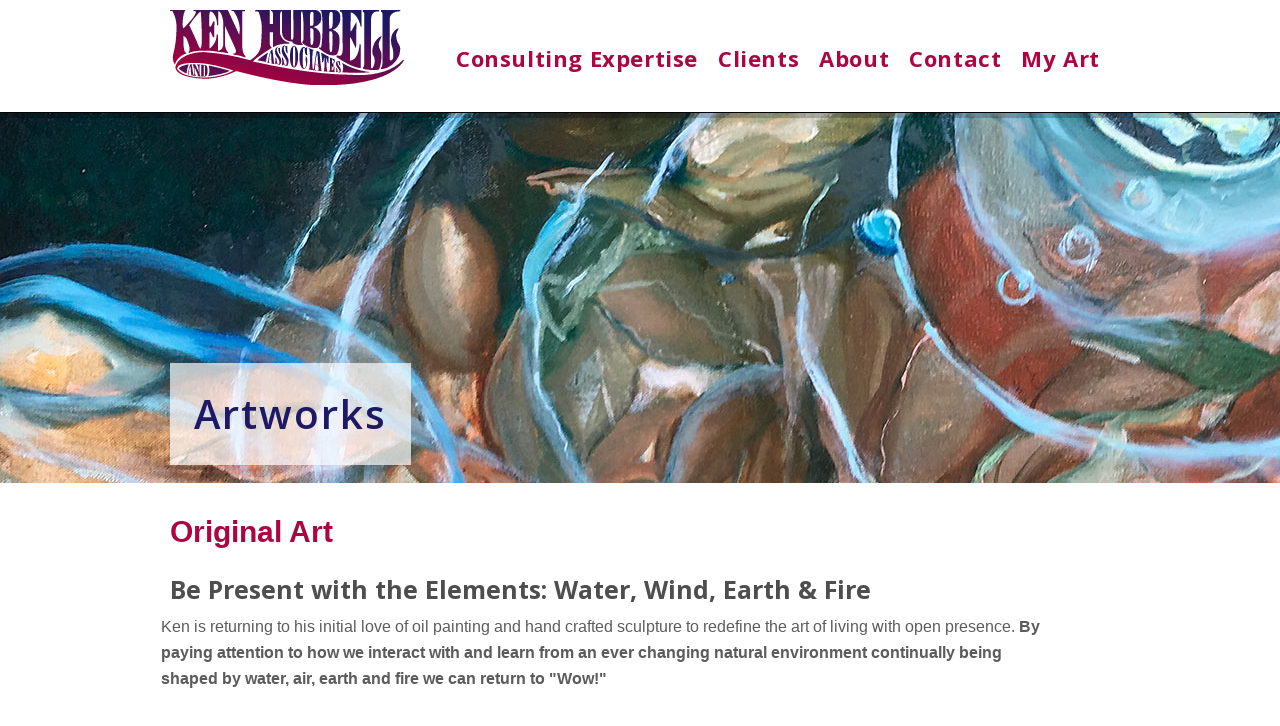

--- FILE ---
content_type: text/html; charset=utf-8
request_url: https://www.kenhubbell.com/my-art
body_size: 4604
content:
<!DOCTYPE html><!-- Last Published: Sat Nov 29 2025 21:51:52 GMT+0000 (Coordinated Universal Time) --><html data-wf-domain="www.kenhubbell.com" data-wf-page="57f3ec12999175ea1c339410" data-wf-site="57b3714ad8f22ec86168c957"><head><meta charset="utf-8"/><title>Art by Ken Hubbell</title><meta content="Ken is returning to his love of oil painting and hand-crafted sculpture to redefine the art of living with open presence. By paying attention to how we interact with and learn from an ever-changing natural environment continually being shaped by water, air, earth and fire we can return to Wow!" name="description"/><meta content="Art by Ken Hubbell" property="og:title"/><meta content="Ken is returning to his love of oil painting and hand-crafted sculpture to redefine the art of living with open presence. By paying attention to how we interact with and learn from an ever-changing natural environment continually being shaped by water, air, earth and fire we can return to Wow!" property="og:description"/><meta content="https://cdn.prod.website-files.com/57b3714ad8f22ec86168c957/580a29f9e2f64b0c03fd4589_new-artistry.jpg" property="og:image"/><meta content="Art by Ken Hubbell" property="twitter:title"/><meta content="Ken is returning to his love of oil painting and hand-crafted sculpture to redefine the art of living with open presence. By paying attention to how we interact with and learn from an ever-changing natural environment continually being shaped by water, air, earth and fire we can return to Wow!" property="twitter:description"/><meta content="https://cdn.prod.website-files.com/57b3714ad8f22ec86168c957/580a29f9e2f64b0c03fd4589_new-artistry.jpg" property="twitter:image"/><meta property="og:type" content="website"/><meta content="summary_large_image" name="twitter:card"/><meta content="width=device-width, initial-scale=1" name="viewport"/><link href="https://cdn.prod.website-files.com/57b3714ad8f22ec86168c957/css/khubbell.webflow.shared.b68eebff2.css" rel="stylesheet" type="text/css"/><link href="https://fonts.googleapis.com" rel="preconnect"/><link href="https://fonts.gstatic.com" rel="preconnect" crossorigin="anonymous"/><script src="https://ajax.googleapis.com/ajax/libs/webfont/1.6.26/webfont.js" type="text/javascript"></script><script type="text/javascript">WebFont.load({  google: {    families: ["Open Sans:300,300italic,400,400italic,600,600italic,700,700italic,800,800italic","Lora:regular,italic,700","Oxygen:300,regular,700"]  }});</script><script type="text/javascript">!function(o,c){var n=c.documentElement,t=" w-mod-";n.className+=t+"js",("ontouchstart"in o||o.DocumentTouch&&c instanceof DocumentTouch)&&(n.className+=t+"touch")}(window,document);</script><link href="https://cdn.prod.website-files.com/57b3714ad8f22ec86168c957/5813c4b376eeaabb6fca1e97_Ken%20Hubbell%20Favicon-01-01.png" rel="shortcut icon" type="image/x-icon"/><link href="https://cdn.prod.website-files.com/57b3714ad8f22ec86168c957/62a764634894cbcf115a48e0_khub2016_logo_sq_256x256.png" rel="apple-touch-icon"/><script type="text/javascript">var _gaq = _gaq || [];_gaq.push(['_setAccount', 'UA-35332518-1'], ['_trackPageview']);(function() {  var ga = document.createElement('script');  ga.src = ('https:' == document.location.protocol ? 'https://ssl' : 'http://www') + '.google-analytics.com/ga.js';  var s = document.getElementsByTagName('script')[0]; s.parentNode.insertBefore(ga, s);})();</script></head><body><div data-animation="over-right" class="navbar w-nav" data-easing2="ease" data-easing="ease-out" data-collapse="medium" data-ix="navbar" role="banner" data-no-scroll="1" data-duration="300" data-doc-height="1"><div class="w-container"><a href="/" class="logo w-nav-brand"><img src="https://cdn.prod.website-files.com/57b3714ad8f22ec86168c957/57b497031e0bb7e85eca3536_khub2016_logo.svg" width="234" alt=""/></a><nav role="navigation" class="nav-menu w-nav-menu"><div data-delay="0" data-hover="true" class="nav-link w-dropdown"><div class="dropdowntoggle w-dropdown-toggle"><div class="dropdowntext">Consulting Expertise</div></div><nav class="dropdown w-dropdown-list"><div class="dropdownitems w-dyn-list"><div role="list" class="w-dyn-items"><div role="listitem" class="dropdownlink w-dyn-item"><a href="/our-practice/visual-storytelling-and-strategy" class="navlinks w-inline-block"><div>Visual Storytelling &amp; Strategy</div></a></div><div role="listitem" class="dropdownlink w-dyn-item"><a href="/our-practice/strengthening-social-impact" class="navlinks w-inline-block"><div>Improve Impact</div></a></div><div role="listitem" class="dropdownlink w-dyn-item"><a href="/our-practice/strengthening-leadership-clarity" class="navlinks w-inline-block"><div>Expand Leadership &amp; Engagement</div></a></div><div role="listitem" class="dropdownlink w-dyn-item"><a href="/our-practice/strengthening-strategic-direction" class="navlinks w-inline-block"><div>Sharpen Strategy</div></a></div></div></div><a href="/publications" class="dropdownlink w-dropdown-link">Publications</a><a href="/artistoflife" class="dropdownlink w-dropdown-link">Being an Artist of Life</a></nav></div><div data-delay="0" data-hover="true" class="nav-link w-dropdown"><div class="dropdowntoggle w-dropdown-toggle"><a href="/clients-highlights" class="main-nav-link w-inline-block"><div class="dropdowntext">Clients</div></a></div><nav class="dropdown w-dropdown-list"><div class="dropdownitems w-dyn-list"><div role="list" class="w-dyn-items"><div role="listitem" class="dropdownlink w-dyn-item"><a href="/our-practice/highlights" class="navlinks w-inline-block"><div>Highlights</div></a></div><div role="listitem" class="dropdownlink w-dyn-item"><a href="/our-practice/strategic-philanthropy" class="navlinks w-inline-block"><div>Strategic Philanthropy</div></a></div><div role="listitem" class="dropdownlink w-dyn-item"><a href="/our-practice/nonprofit-organizations" class="navlinks w-inline-block"><div>Nonprofit Organizations</div></a></div><div role="listitem" class="dropdownlink w-dyn-item"><a href="/our-practice/private-firms" class="navlinks w-inline-block"><div>Private Firms</div></a></div><div role="listitem" class="dropdownlink w-dyn-item"><a href="/our-practice/public-sector" class="navlinks w-inline-block"><div>Public Sector</div></a></div><div role="listitem" class="dropdownlink w-dyn-item"><a href="/our-practice/cultural-groups" class="navlinks w-inline-block"><div>Cultural Groups</div></a></div></div></div></nav></div><div data-delay="0" data-hover="true" class="nav-link w-dropdown"><div class="dropdowntoggle w-dropdown-toggle"><div class="dropdowntext">About</div></div><nav class="dropdown w-dropdown-list"><a href="/about" class="dropdownlink w-dropdown-link">About Ken</a><a href="https://actioncraftcompany.com/blog/" target="_blank" class="dropdownlink w-dropdown-link">Blog</a><a href="/publications" class="dropdownlink w-dropdown-link">Publications</a></nav></div><a href="/contact" class="nav-link main-nav-link w-nav-link">Contact</a><div data-delay="0" data-hover="true" class="nav-link w-dropdown"><div class="dropdowntoggle w-dropdown-toggle"><a href="/my-art" aria-current="page" class="main-nav-link w-inline-block w--current"><div class="dropdowntext">My Art</div></a></div><nav class="dropdown w-dropdown-list"><a href="/my-art/paintings" class="dropdownlink w-dropdown-link">Paintings &amp; Drawings</a><a href="/my-art/sculptures" class="dropdownlink w-dropdown-link">Sculptures</a></nav></div><a href="#" class="close-x w-hidden-main">×</a></nav><div class="menu-button w-hidden-main w-nav-button"><div class="menu-icon w-icon-nav-menu"></div></div></div></div><div class="int-subhead middle art"><div class="int-container w-container"><div data-ix="hero-text" class="hero-heading int">Artworks</div></div></div><div class="art-content"><div class="int-content w-container"><div class="content"><div class="w-richtext"><h1>Original Art</h1><h2><strong>Be Present with the Elements: Water, Wind, Earth &amp; Fire </strong></h2><p>Ken is returning to his initial love of oil painting and hand crafted sculpture to redefine the art of living with open presence. <strong>B</strong><strong>y paying attention to how we interact with and learn from an ever changing natural environment continually being shaped by water, air, earth and fire we can return to &quot;Wow!&quot; </strong></p></div><div style="padding-top:56.17021276595745%" class="video-wrapper w-video w-embed"><iframe class="embedly-embed" src="//cdn.embedly.com/widgets/media.html?src=https%3A%2F%2Fwww.youtube.com%2Fembed%2F42_hmjhum84%3Ffeature%3Doembed&url=http%3A%2F%2Fwww.youtube.com%2Fwatch%3Fv%3D42_hmjhum84&image=https%3A%2F%2Fi.ytimg.com%2Fvi%2F42_hmjhum84%2Fhqdefault.jpg&key=c4e54deccf4d4ec997a64902e9a30300&type=text%2Fhtml&schema=youtube" scrolling="no" frameborder="0" allowfullscreen></iframe></div><div class="w-richtext"><p>‍</p><p>Many of his oil paintings are colorful adaptations of iPhone photographs Ken takes while walking: capturing fleeting patterns amidst the surroundings. His sculpture is a meditation on contrasts: solid and fluid; burned and raw, open and closed. It is made from hand-built clay that is stained and fired for long periods in sawdust and sticks to produce unpredictable results.</p></div><div class="w-row"><div class="w-col w-col-6"><a href="/my-art/paintings" class="w-inline-block"><h2>Paintings &amp; Drawings</h2></a><a href="/my-art/paintings" class="artpromo oil w-inline-block"></a></div><div class="w-col w-col-6"><a href="/my-art/sculptures" class="w-inline-block"><h2>Sculptures</h2></a><a href="/my-art/sculptures" class="artpromo sculpture w-inline-block"></a></div></div></div></div></div><div class="w-container"><div class="rich-text-block w-richtext"><figure style="max-width:40%" class="w-richtext-align-floatleft w-richtext-figure-type-image"><div><img src="https://cdn.prod.website-files.com/57b3714ad8f22ec86168c957/59493ee09bdb250ecb380908_hubbell-presenceccc-flyer.jpg" alt=""/></div></figure><p>‍</p><p>‍</p><p>Ken earned a B.F.A in painting and sculpture from Syracuse University and worked in New York City for five years as a practicing artist before establishing his home in Little Rock in 1977. In the 1970s, he had one-man and group shows at Artists Space and Hansen galleries in NYC. His sculpture installations were included in “New York Artists 1976” at the University of Wisconsin Art Center, and his graphic work won the Forbes Magazine purchase prize at the National Arts Club in New York City. His drawing and sculpture were included in the New York Art Yearbook, Vol. 1, 2 and at the 1977 “10th Annual Drawing, Prints and Crafts” exhibition at the Arkansas Arts Center. Ken’s sculpture was reviewed positively in <em>Arts Magazine</em>, <em>The Village Voice</em>, and <em>Milwaukee Sunday Journal </em>during the NYC years--1974-77. Starting in late 2016, Ken had shows of new work at the Arkansas Repertory Theater&#x27;s gallery in Little Rock and in Fayetteville at Community Creative Center.</p><p>In 2017, Crystal Bridges Museum assistant curator Dylan Turk selected two of Ken&#x27;s paintings for South Arkansas Art Center&#x27;s annual juried exhibition.</p><p>In 2024, Ken&#x27;s paintings were selected for juried shows: Brand52 Annual Works on Paper (Glendale, CA) and The Elements at Sedona Arts Center (Sedona, AZ).</p><figure class="w-richtext-align-fullwidth w-richtext-figure-type-image"><div><img src="https://cdn.prod.website-files.com/57b3714ad8f22ec86168c957/594940ca90c11f0e5cc18153_paintings-cccshow.jpg" alt="" class="img"/></div></figure><figure class="w-richtext-align-center w-richtext-figure-type-image"><div><img src="https://cdn.prod.website-files.com/57b3714ad8f22ec86168c957/59caa2522ee5a60001b27583_ken-emergence-eldorado-sm.jpg" width="315" sizes="(max-width: 479px) 100vw, 315px" srcset="https://cdn.prod.website-files.com/57b3714ad8f22ec86168c957/59caa2522ee5a60001b27583_ken-emergence-eldorado-sm-p-500.jpeg 500w, https://cdn.prod.website-files.com/57b3714ad8f22ec86168c957/59caa2522ee5a60001b27583_ken-emergence-eldorado-sm-p-800.jpeg 800w, https://cdn.prod.website-files.com/57b3714ad8f22ec86168c957/59caa2522ee5a60001b27583_ken-emergence-eldorado-sm-p-1080.jpeg 1080w, https://cdn.prod.website-files.com/57b3714ad8f22ec86168c957/59caa2522ee5a60001b27583_ken-emergence-eldorado-sm.jpg 1200w" alt=""/></div></figure><figure class="w-richtext-align-fullwidth w-richtext-figure-type-image"><div><img src="https://cdn.prod.website-files.com/57b3714ad8f22ec86168c957/5949411c75dda247149e4079_arkrepshow.jpg" alt=""/></div></figure><p>                                                                 Ken&#x27;s art celebrates mindful presence and wonder. </p><p><strong><em>                             Contact the artist for inquiries about exhibitions and purchases at <a href="mailto:kenhubbell@kenhubbell.com">kenhubbell@kenhubbell.com</a> </em></strong></p><p>‍</p></div></div><div class="subhedcreditsection"><div class="w-container"><p class="subheadcredit">Top Picture Credit: <strong>Ken Hubbell: </strong><em>Be Like Water: Sparkle - </em>Oil on Canvas (2016)</p></div></div><footer class="footer"><div class="footercontainer w-container"><div class="address">1323 Broadway St.<br/>Little Rock, AR 72202<br/>Phone: <a href="tel:15015516089">501-551-6089</a></div><img src="https://cdn.prod.website-files.com/57b3714ad8f22ec86168c957/57b497031e0bb7e85eca3536_khub2016_logo.svg" height="50" alt="" class="image-12"/><div class="legal">©2025 Ken Hubbell and Associates.  All rights reserved.</div></div></footer><script src="https://d3e54v103j8qbb.cloudfront.net/js/jquery-3.5.1.min.dc5e7f18c8.js?site=57b3714ad8f22ec86168c957" type="text/javascript" integrity="sha256-9/aliU8dGd2tb6OSsuzixeV4y/faTqgFtohetphbbj0=" crossorigin="anonymous"></script><script src="https://cdn.prod.website-files.com/57b3714ad8f22ec86168c957/js/webflow.schunk.e331d285c17353c3.js" type="text/javascript"></script><script src="https://cdn.prod.website-files.com/57b3714ad8f22ec86168c957/js/webflow.f6b257b4.5677c39a02c5747d.js" type="text/javascript"></script></body></html>

--- FILE ---
content_type: text/css
request_url: https://cdn.prod.website-files.com/57b3714ad8f22ec86168c957/css/khubbell.webflow.shared.b68eebff2.css
body_size: 17871
content:
html {
  -webkit-text-size-adjust: 100%;
  -ms-text-size-adjust: 100%;
  font-family: sans-serif;
}

body {
  margin: 0;
}

article, aside, details, figcaption, figure, footer, header, hgroup, main, menu, nav, section, summary {
  display: block;
}

audio, canvas, progress, video {
  vertical-align: baseline;
  display: inline-block;
}

audio:not([controls]) {
  height: 0;
  display: none;
}

[hidden], template {
  display: none;
}

a {
  background-color: #0000;
}

a:active, a:hover {
  outline: 0;
}

abbr[title] {
  border-bottom: 1px dotted;
}

b, strong {
  font-weight: bold;
}

dfn {
  font-style: italic;
}

h1 {
  margin: .67em 0;
  font-size: 2em;
}

mark {
  color: #000;
  background: #ff0;
}

small {
  font-size: 80%;
}

sub, sup {
  vertical-align: baseline;
  font-size: 75%;
  line-height: 0;
  position: relative;
}

sup {
  top: -.5em;
}

sub {
  bottom: -.25em;
}

img {
  border: 0;
}

svg:not(:root) {
  overflow: hidden;
}

hr {
  box-sizing: content-box;
  height: 0;
}

pre {
  overflow: auto;
}

code, kbd, pre, samp {
  font-family: monospace;
  font-size: 1em;
}

button, input, optgroup, select, textarea {
  color: inherit;
  font: inherit;
  margin: 0;
}

button {
  overflow: visible;
}

button, select {
  text-transform: none;
}

button, html input[type="button"], input[type="reset"] {
  -webkit-appearance: button;
  cursor: pointer;
}

button[disabled], html input[disabled] {
  cursor: default;
}

button::-moz-focus-inner, input::-moz-focus-inner {
  border: 0;
  padding: 0;
}

input {
  line-height: normal;
}

input[type="checkbox"], input[type="radio"] {
  box-sizing: border-box;
  padding: 0;
}

input[type="number"]::-webkit-inner-spin-button, input[type="number"]::-webkit-outer-spin-button {
  height: auto;
}

input[type="search"] {
  -webkit-appearance: none;
}

input[type="search"]::-webkit-search-cancel-button, input[type="search"]::-webkit-search-decoration {
  -webkit-appearance: none;
}

legend {
  border: 0;
  padding: 0;
}

textarea {
  overflow: auto;
}

optgroup {
  font-weight: bold;
}

table {
  border-collapse: collapse;
  border-spacing: 0;
}

td, th {
  padding: 0;
}

@font-face {
  font-family: webflow-icons;
  src: url("[data-uri]") format("truetype");
  font-weight: normal;
  font-style: normal;
}

[class^="w-icon-"], [class*=" w-icon-"] {
  speak: none;
  font-variant: normal;
  text-transform: none;
  -webkit-font-smoothing: antialiased;
  -moz-osx-font-smoothing: grayscale;
  font-style: normal;
  font-weight: normal;
  line-height: 1;
  font-family: webflow-icons !important;
}

.w-icon-slider-right:before {
  content: "";
}

.w-icon-slider-left:before {
  content: "";
}

.w-icon-nav-menu:before {
  content: "";
}

.w-icon-arrow-down:before, .w-icon-dropdown-toggle:before {
  content: "";
}

.w-icon-file-upload-remove:before {
  content: "";
}

.w-icon-file-upload-icon:before {
  content: "";
}

* {
  box-sizing: border-box;
}

html {
  height: 100%;
}

body {
  color: #333;
  background-color: #fff;
  min-height: 100%;
  margin: 0;
  font-family: Arial, sans-serif;
  font-size: 14px;
  line-height: 20px;
}

img {
  vertical-align: middle;
  max-width: 100%;
  display: inline-block;
}

html.w-mod-touch * {
  background-attachment: scroll !important;
}

.w-block {
  display: block;
}

.w-inline-block {
  max-width: 100%;
  display: inline-block;
}

.w-clearfix:before, .w-clearfix:after {
  content: " ";
  grid-area: 1 / 1 / 2 / 2;
  display: table;
}

.w-clearfix:after {
  clear: both;
}

.w-hidden {
  display: none;
}

.w-button {
  color: #fff;
  line-height: inherit;
  cursor: pointer;
  background-color: #3898ec;
  border: 0;
  border-radius: 0;
  padding: 9px 15px;
  text-decoration: none;
  display: inline-block;
}

input.w-button {
  -webkit-appearance: button;
}

html[data-w-dynpage] [data-w-cloak] {
  color: #0000 !important;
}

.w-code-block {
  margin: unset;
}

pre.w-code-block code {
  all: inherit;
}

.w-optimization {
  display: contents;
}

.w-webflow-badge, .w-webflow-badge > img {
  box-sizing: unset;
  width: unset;
  height: unset;
  max-height: unset;
  max-width: unset;
  min-height: unset;
  min-width: unset;
  margin: unset;
  padding: unset;
  float: unset;
  clear: unset;
  border: unset;
  border-radius: unset;
  background: unset;
  background-image: unset;
  background-position: unset;
  background-size: unset;
  background-repeat: unset;
  background-origin: unset;
  background-clip: unset;
  background-attachment: unset;
  background-color: unset;
  box-shadow: unset;
  transform: unset;
  direction: unset;
  font-family: unset;
  font-weight: unset;
  color: unset;
  font-size: unset;
  line-height: unset;
  font-style: unset;
  font-variant: unset;
  text-align: unset;
  letter-spacing: unset;
  -webkit-text-decoration: unset;
  text-decoration: unset;
  text-indent: unset;
  text-transform: unset;
  list-style-type: unset;
  text-shadow: unset;
  vertical-align: unset;
  cursor: unset;
  white-space: unset;
  word-break: unset;
  word-spacing: unset;
  word-wrap: unset;
  transition: unset;
}

.w-webflow-badge {
  white-space: nowrap;
  cursor: pointer;
  box-shadow: 0 0 0 1px #0000001a, 0 1px 3px #0000001a;
  visibility: visible !important;
  opacity: 1 !important;
  z-index: 2147483647 !important;
  color: #aaadb0 !important;
  overflow: unset !important;
  background-color: #fff !important;
  border-radius: 3px !important;
  width: auto !important;
  height: auto !important;
  margin: 0 !important;
  padding: 6px !important;
  font-size: 12px !important;
  line-height: 14px !important;
  text-decoration: none !important;
  display: inline-block !important;
  position: fixed !important;
  inset: auto 12px 12px auto !important;
  transform: none !important;
}

.w-webflow-badge > img {
  position: unset;
  visibility: unset !important;
  opacity: 1 !important;
  vertical-align: middle !important;
  display: inline-block !important;
}

h1, h2, h3, h4, h5, h6 {
  margin-bottom: 10px;
  font-weight: bold;
}

h1 {
  margin-top: 20px;
  font-size: 38px;
  line-height: 44px;
}

h2 {
  margin-top: 20px;
  font-size: 32px;
  line-height: 36px;
}

h3 {
  margin-top: 20px;
  font-size: 24px;
  line-height: 30px;
}

h4 {
  margin-top: 10px;
  font-size: 18px;
  line-height: 24px;
}

h5 {
  margin-top: 10px;
  font-size: 14px;
  line-height: 20px;
}

h6 {
  margin-top: 10px;
  font-size: 12px;
  line-height: 18px;
}

p {
  margin-top: 0;
  margin-bottom: 10px;
}

blockquote {
  border-left: 5px solid #e2e2e2;
  margin: 0 0 10px;
  padding: 10px 20px;
  font-size: 18px;
  line-height: 22px;
}

figure {
  margin: 0 0 10px;
}

figcaption {
  text-align: center;
  margin-top: 5px;
}

ul, ol {
  margin-top: 0;
  margin-bottom: 10px;
  padding-left: 40px;
}

.w-list-unstyled {
  padding-left: 0;
  list-style: none;
}

.w-embed:before, .w-embed:after {
  content: " ";
  grid-area: 1 / 1 / 2 / 2;
  display: table;
}

.w-embed:after {
  clear: both;
}

.w-video {
  width: 100%;
  padding: 0;
  position: relative;
}

.w-video iframe, .w-video object, .w-video embed {
  border: none;
  width: 100%;
  height: 100%;
  position: absolute;
  top: 0;
  left: 0;
}

fieldset {
  border: 0;
  margin: 0;
  padding: 0;
}

button, [type="button"], [type="reset"] {
  cursor: pointer;
  -webkit-appearance: button;
  border: 0;
}

.w-form {
  margin: 0 0 15px;
}

.w-form-done {
  text-align: center;
  background-color: #ddd;
  padding: 20px;
  display: none;
}

.w-form-fail {
  background-color: #ffdede;
  margin-top: 10px;
  padding: 10px;
  display: none;
}

label {
  margin-bottom: 5px;
  font-weight: bold;
  display: block;
}

.w-input, .w-select {
  color: #333;
  vertical-align: middle;
  background-color: #fff;
  border: 1px solid #ccc;
  width: 100%;
  height: 38px;
  margin-bottom: 10px;
  padding: 8px 12px;
  font-size: 14px;
  line-height: 1.42857;
  display: block;
}

.w-input::placeholder, .w-select::placeholder {
  color: #999;
}

.w-input:focus, .w-select:focus {
  border-color: #3898ec;
  outline: 0;
}

.w-input[disabled], .w-select[disabled], .w-input[readonly], .w-select[readonly], fieldset[disabled] .w-input, fieldset[disabled] .w-select {
  cursor: not-allowed;
}

.w-input[disabled]:not(.w-input-disabled), .w-select[disabled]:not(.w-input-disabled), .w-input[readonly], .w-select[readonly], fieldset[disabled]:not(.w-input-disabled) .w-input, fieldset[disabled]:not(.w-input-disabled) .w-select {
  background-color: #eee;
}

textarea.w-input, textarea.w-select {
  height: auto;
}

.w-select {
  background-color: #f3f3f3;
}

.w-select[multiple] {
  height: auto;
}

.w-form-label {
  cursor: pointer;
  margin-bottom: 0;
  font-weight: normal;
  display: inline-block;
}

.w-radio {
  margin-bottom: 5px;
  padding-left: 20px;
  display: block;
}

.w-radio:before, .w-radio:after {
  content: " ";
  grid-area: 1 / 1 / 2 / 2;
  display: table;
}

.w-radio:after {
  clear: both;
}

.w-radio-input {
  float: left;
  margin: 3px 0 0 -20px;
  line-height: normal;
}

.w-file-upload {
  margin-bottom: 10px;
  display: block;
}

.w-file-upload-input {
  opacity: 0;
  z-index: -100;
  width: .1px;
  height: .1px;
  position: absolute;
  overflow: hidden;
}

.w-file-upload-default, .w-file-upload-uploading, .w-file-upload-success {
  color: #333;
  display: inline-block;
}

.w-file-upload-error {
  margin-top: 10px;
  display: block;
}

.w-file-upload-default.w-hidden, .w-file-upload-uploading.w-hidden, .w-file-upload-error.w-hidden, .w-file-upload-success.w-hidden {
  display: none;
}

.w-file-upload-uploading-btn {
  cursor: pointer;
  background-color: #fafafa;
  border: 1px solid #ccc;
  margin: 0;
  padding: 8px 12px;
  font-size: 14px;
  font-weight: normal;
  display: flex;
}

.w-file-upload-file {
  background-color: #fafafa;
  border: 1px solid #ccc;
  flex-grow: 1;
  justify-content: space-between;
  margin: 0;
  padding: 8px 9px 8px 11px;
  display: flex;
}

.w-file-upload-file-name {
  font-size: 14px;
  font-weight: normal;
  display: block;
}

.w-file-remove-link {
  cursor: pointer;
  width: auto;
  height: auto;
  margin-top: 3px;
  margin-left: 10px;
  padding: 3px;
  display: block;
}

.w-icon-file-upload-remove {
  margin: auto;
  font-size: 10px;
}

.w-file-upload-error-msg {
  color: #ea384c;
  padding: 2px 0;
  display: inline-block;
}

.w-file-upload-info {
  padding: 0 12px;
  line-height: 38px;
  display: inline-block;
}

.w-file-upload-label {
  cursor: pointer;
  background-color: #fafafa;
  border: 1px solid #ccc;
  margin: 0;
  padding: 8px 12px;
  font-size: 14px;
  font-weight: normal;
  display: inline-block;
}

.w-icon-file-upload-icon, .w-icon-file-upload-uploading {
  width: 20px;
  margin-right: 8px;
  display: inline-block;
}

.w-icon-file-upload-uploading {
  height: 20px;
}

.w-container {
  max-width: 940px;
  margin-left: auto;
  margin-right: auto;
}

.w-container:before, .w-container:after {
  content: " ";
  grid-area: 1 / 1 / 2 / 2;
  display: table;
}

.w-container:after {
  clear: both;
}

.w-container .w-row {
  margin-left: -10px;
  margin-right: -10px;
}

.w-row:before, .w-row:after {
  content: " ";
  grid-area: 1 / 1 / 2 / 2;
  display: table;
}

.w-row:after {
  clear: both;
}

.w-row .w-row {
  margin-left: 0;
  margin-right: 0;
}

.w-col {
  float: left;
  width: 100%;
  min-height: 1px;
  padding-left: 10px;
  padding-right: 10px;
  position: relative;
}

.w-col .w-col {
  padding-left: 0;
  padding-right: 0;
}

.w-col-1 {
  width: 8.33333%;
}

.w-col-2 {
  width: 16.6667%;
}

.w-col-3 {
  width: 25%;
}

.w-col-4 {
  width: 33.3333%;
}

.w-col-5 {
  width: 41.6667%;
}

.w-col-6 {
  width: 50%;
}

.w-col-7 {
  width: 58.3333%;
}

.w-col-8 {
  width: 66.6667%;
}

.w-col-9 {
  width: 75%;
}

.w-col-10 {
  width: 83.3333%;
}

.w-col-11 {
  width: 91.6667%;
}

.w-col-12 {
  width: 100%;
}

.w-hidden-main {
  display: none !important;
}

@media screen and (max-width: 991px) {
  .w-container {
    max-width: 728px;
  }

  .w-hidden-main {
    display: inherit !important;
  }

  .w-hidden-medium {
    display: none !important;
  }

  .w-col-medium-1 {
    width: 8.33333%;
  }

  .w-col-medium-2 {
    width: 16.6667%;
  }

  .w-col-medium-3 {
    width: 25%;
  }

  .w-col-medium-4 {
    width: 33.3333%;
  }

  .w-col-medium-5 {
    width: 41.6667%;
  }

  .w-col-medium-6 {
    width: 50%;
  }

  .w-col-medium-7 {
    width: 58.3333%;
  }

  .w-col-medium-8 {
    width: 66.6667%;
  }

  .w-col-medium-9 {
    width: 75%;
  }

  .w-col-medium-10 {
    width: 83.3333%;
  }

  .w-col-medium-11 {
    width: 91.6667%;
  }

  .w-col-medium-12 {
    width: 100%;
  }

  .w-col-stack {
    width: 100%;
    left: auto;
    right: auto;
  }
}

@media screen and (max-width: 767px) {
  .w-hidden-main, .w-hidden-medium {
    display: inherit !important;
  }

  .w-hidden-small {
    display: none !important;
  }

  .w-row, .w-container .w-row {
    margin-left: 0;
    margin-right: 0;
  }

  .w-col {
    width: 100%;
    left: auto;
    right: auto;
  }

  .w-col-small-1 {
    width: 8.33333%;
  }

  .w-col-small-2 {
    width: 16.6667%;
  }

  .w-col-small-3 {
    width: 25%;
  }

  .w-col-small-4 {
    width: 33.3333%;
  }

  .w-col-small-5 {
    width: 41.6667%;
  }

  .w-col-small-6 {
    width: 50%;
  }

  .w-col-small-7 {
    width: 58.3333%;
  }

  .w-col-small-8 {
    width: 66.6667%;
  }

  .w-col-small-9 {
    width: 75%;
  }

  .w-col-small-10 {
    width: 83.3333%;
  }

  .w-col-small-11 {
    width: 91.6667%;
  }

  .w-col-small-12 {
    width: 100%;
  }
}

@media screen and (max-width: 479px) {
  .w-container {
    max-width: none;
  }

  .w-hidden-main, .w-hidden-medium, .w-hidden-small {
    display: inherit !important;
  }

  .w-hidden-tiny {
    display: none !important;
  }

  .w-col {
    width: 100%;
  }

  .w-col-tiny-1 {
    width: 8.33333%;
  }

  .w-col-tiny-2 {
    width: 16.6667%;
  }

  .w-col-tiny-3 {
    width: 25%;
  }

  .w-col-tiny-4 {
    width: 33.3333%;
  }

  .w-col-tiny-5 {
    width: 41.6667%;
  }

  .w-col-tiny-6 {
    width: 50%;
  }

  .w-col-tiny-7 {
    width: 58.3333%;
  }

  .w-col-tiny-8 {
    width: 66.6667%;
  }

  .w-col-tiny-9 {
    width: 75%;
  }

  .w-col-tiny-10 {
    width: 83.3333%;
  }

  .w-col-tiny-11 {
    width: 91.6667%;
  }

  .w-col-tiny-12 {
    width: 100%;
  }
}

.w-widget {
  position: relative;
}

.w-widget-map {
  width: 100%;
  height: 400px;
}

.w-widget-map label {
  width: auto;
  display: inline;
}

.w-widget-map img {
  max-width: inherit;
}

.w-widget-map .gm-style-iw {
  text-align: center;
}

.w-widget-map .gm-style-iw > button {
  display: none !important;
}

.w-widget-twitter {
  overflow: hidden;
}

.w-widget-twitter-count-shim {
  vertical-align: top;
  text-align: center;
  background: #fff;
  border: 1px solid #758696;
  border-radius: 3px;
  width: 28px;
  height: 20px;
  display: inline-block;
  position: relative;
}

.w-widget-twitter-count-shim * {
  pointer-events: none;
  -webkit-user-select: none;
  user-select: none;
}

.w-widget-twitter-count-shim .w-widget-twitter-count-inner {
  text-align: center;
  color: #999;
  font-family: serif;
  font-size: 15px;
  line-height: 12px;
  position: relative;
}

.w-widget-twitter-count-shim .w-widget-twitter-count-clear {
  display: block;
  position: relative;
}

.w-widget-twitter-count-shim.w--large {
  width: 36px;
  height: 28px;
}

.w-widget-twitter-count-shim.w--large .w-widget-twitter-count-inner {
  font-size: 18px;
  line-height: 18px;
}

.w-widget-twitter-count-shim:not(.w--vertical) {
  margin-left: 5px;
  margin-right: 8px;
}

.w-widget-twitter-count-shim:not(.w--vertical).w--large {
  margin-left: 6px;
}

.w-widget-twitter-count-shim:not(.w--vertical):before, .w-widget-twitter-count-shim:not(.w--vertical):after {
  content: " ";
  pointer-events: none;
  border: solid #0000;
  width: 0;
  height: 0;
  position: absolute;
  top: 50%;
  left: 0;
}

.w-widget-twitter-count-shim:not(.w--vertical):before {
  border-width: 4px;
  border-color: #75869600 #5d6c7b #75869600 #75869600;
  margin-top: -4px;
  margin-left: -9px;
}

.w-widget-twitter-count-shim:not(.w--vertical).w--large:before {
  border-width: 5px;
  margin-top: -5px;
  margin-left: -10px;
}

.w-widget-twitter-count-shim:not(.w--vertical):after {
  border-width: 4px;
  border-color: #fff0 #fff #fff0 #fff0;
  margin-top: -4px;
  margin-left: -8px;
}

.w-widget-twitter-count-shim:not(.w--vertical).w--large:after {
  border-width: 5px;
  margin-top: -5px;
  margin-left: -9px;
}

.w-widget-twitter-count-shim.w--vertical {
  width: 61px;
  height: 33px;
  margin-bottom: 8px;
}

.w-widget-twitter-count-shim.w--vertical:before, .w-widget-twitter-count-shim.w--vertical:after {
  content: " ";
  pointer-events: none;
  border: solid #0000;
  width: 0;
  height: 0;
  position: absolute;
  top: 100%;
  left: 50%;
}

.w-widget-twitter-count-shim.w--vertical:before {
  border-width: 5px;
  border-color: #5d6c7b #75869600 #75869600;
  margin-left: -5px;
}

.w-widget-twitter-count-shim.w--vertical:after {
  border-width: 4px;
  border-color: #fff #fff0 #fff0;
  margin-left: -4px;
}

.w-widget-twitter-count-shim.w--vertical .w-widget-twitter-count-inner {
  font-size: 18px;
  line-height: 22px;
}

.w-widget-twitter-count-shim.w--vertical.w--large {
  width: 76px;
}

.w-background-video {
  color: #fff;
  height: 500px;
  position: relative;
  overflow: hidden;
}

.w-background-video > video {
  object-fit: cover;
  z-index: -100;
  background-position: 50%;
  background-size: cover;
  width: 100%;
  height: 100%;
  margin: auto;
  position: absolute;
  inset: -100%;
}

.w-background-video > video::-webkit-media-controls-start-playback-button {
  -webkit-appearance: none;
  display: none !important;
}

.w-background-video--control {
  background-color: #0000;
  padding: 0;
  position: absolute;
  bottom: 1em;
  right: 1em;
}

.w-background-video--control > [hidden] {
  display: none !important;
}

.w-slider {
  text-align: center;
  clear: both;
  -webkit-tap-highlight-color: #0000;
  tap-highlight-color: #0000;
  background: #ddd;
  height: 300px;
  position: relative;
}

.w-slider-mask {
  z-index: 1;
  white-space: nowrap;
  height: 100%;
  display: block;
  position: relative;
  left: 0;
  right: 0;
  overflow: hidden;
}

.w-slide {
  vertical-align: top;
  white-space: normal;
  text-align: left;
  width: 100%;
  height: 100%;
  display: inline-block;
  position: relative;
}

.w-slider-nav {
  z-index: 2;
  text-align: center;
  -webkit-tap-highlight-color: #0000;
  tap-highlight-color: #0000;
  height: 40px;
  margin: auto;
  padding-top: 10px;
  position: absolute;
  inset: auto 0 0;
}

.w-slider-nav.w-round > div {
  border-radius: 100%;
}

.w-slider-nav.w-num > div {
  font-size: inherit;
  line-height: inherit;
  width: auto;
  height: auto;
  padding: .2em .5em;
}

.w-slider-nav.w-shadow > div {
  box-shadow: 0 0 3px #3336;
}

.w-slider-nav-invert {
  color: #fff;
}

.w-slider-nav-invert > div {
  background-color: #2226;
}

.w-slider-nav-invert > div.w-active {
  background-color: #222;
}

.w-slider-dot {
  cursor: pointer;
  background-color: #fff6;
  width: 1em;
  height: 1em;
  margin: 0 3px .5em;
  transition: background-color .1s, color .1s;
  display: inline-block;
  position: relative;
}

.w-slider-dot.w-active {
  background-color: #fff;
}

.w-slider-dot:focus {
  outline: none;
  box-shadow: 0 0 0 2px #fff;
}

.w-slider-dot:focus.w-active {
  box-shadow: none;
}

.w-slider-arrow-left, .w-slider-arrow-right {
  cursor: pointer;
  color: #fff;
  -webkit-tap-highlight-color: #0000;
  tap-highlight-color: #0000;
  -webkit-user-select: none;
  user-select: none;
  width: 80px;
  margin: auto;
  font-size: 40px;
  position: absolute;
  inset: 0;
  overflow: hidden;
}

.w-slider-arrow-left [class^="w-icon-"], .w-slider-arrow-right [class^="w-icon-"], .w-slider-arrow-left [class*=" w-icon-"], .w-slider-arrow-right [class*=" w-icon-"] {
  position: absolute;
}

.w-slider-arrow-left:focus, .w-slider-arrow-right:focus {
  outline: 0;
}

.w-slider-arrow-left {
  z-index: 3;
  right: auto;
}

.w-slider-arrow-right {
  z-index: 4;
  left: auto;
}

.w-icon-slider-left, .w-icon-slider-right {
  width: 1em;
  height: 1em;
  margin: auto;
  inset: 0;
}

.w-slider-aria-label {
  clip: rect(0 0 0 0);
  border: 0;
  width: 1px;
  height: 1px;
  margin: -1px;
  padding: 0;
  position: absolute;
  overflow: hidden;
}

.w-slider-force-show {
  display: block !important;
}

.w-dropdown {
  text-align: left;
  z-index: 900;
  margin-left: auto;
  margin-right: auto;
  display: inline-block;
  position: relative;
}

.w-dropdown-btn, .w-dropdown-toggle, .w-dropdown-link {
  vertical-align: top;
  color: #222;
  text-align: left;
  white-space: nowrap;
  margin-left: auto;
  margin-right: auto;
  padding: 20px;
  text-decoration: none;
  position: relative;
}

.w-dropdown-toggle {
  -webkit-user-select: none;
  user-select: none;
  cursor: pointer;
  padding-right: 40px;
  display: inline-block;
}

.w-dropdown-toggle:focus {
  outline: 0;
}

.w-icon-dropdown-toggle {
  width: 1em;
  height: 1em;
  margin: auto 20px auto auto;
  position: absolute;
  top: 0;
  bottom: 0;
  right: 0;
}

.w-dropdown-list {
  background: #ddd;
  min-width: 100%;
  display: none;
  position: absolute;
}

.w-dropdown-list.w--open {
  display: block;
}

.w-dropdown-link {
  color: #222;
  padding: 10px 20px;
  display: block;
}

.w-dropdown-link.w--current {
  color: #0082f3;
}

.w-dropdown-link:focus {
  outline: 0;
}

@media screen and (max-width: 767px) {
  .w-nav-brand {
    padding-left: 10px;
  }
}

.w-lightbox-backdrop {
  cursor: auto;
  letter-spacing: normal;
  text-indent: 0;
  text-shadow: none;
  text-transform: none;
  visibility: visible;
  white-space: normal;
  word-break: normal;
  word-spacing: normal;
  word-wrap: normal;
  color: #fff;
  text-align: center;
  z-index: 2000;
  opacity: 0;
  -webkit-user-select: none;
  -moz-user-select: none;
  -webkit-tap-highlight-color: transparent;
  background: #000000e6;
  outline: 0;
  font-family: Helvetica Neue, Helvetica, Ubuntu, Segoe UI, Verdana, sans-serif;
  font-size: 17px;
  font-style: normal;
  font-weight: 300;
  line-height: 1.2;
  list-style: disc;
  position: fixed;
  inset: 0;
  -webkit-transform: translate(0);
}

.w-lightbox-backdrop, .w-lightbox-container {
  -webkit-overflow-scrolling: touch;
  height: 100%;
  overflow: auto;
}

.w-lightbox-content {
  height: 100vh;
  position: relative;
  overflow: hidden;
}

.w-lightbox-view {
  opacity: 0;
  width: 100vw;
  height: 100vh;
  position: absolute;
}

.w-lightbox-view:before {
  content: "";
  height: 100vh;
}

.w-lightbox-group, .w-lightbox-group .w-lightbox-view, .w-lightbox-group .w-lightbox-view:before {
  height: 86vh;
}

.w-lightbox-frame, .w-lightbox-view:before {
  vertical-align: middle;
  display: inline-block;
}

.w-lightbox-figure {
  margin: 0;
  position: relative;
}

.w-lightbox-group .w-lightbox-figure {
  cursor: pointer;
}

.w-lightbox-img {
  width: auto;
  max-width: none;
  height: auto;
}

.w-lightbox-image {
  float: none;
  max-width: 100vw;
  max-height: 100vh;
  display: block;
}

.w-lightbox-group .w-lightbox-image {
  max-height: 86vh;
}

.w-lightbox-caption {
  text-align: left;
  text-overflow: ellipsis;
  white-space: nowrap;
  background: #0006;
  padding: .5em 1em;
  position: absolute;
  bottom: 0;
  left: 0;
  right: 0;
  overflow: hidden;
}

.w-lightbox-embed {
  width: 100%;
  height: 100%;
  position: absolute;
  inset: 0;
}

.w-lightbox-control {
  cursor: pointer;
  background-position: center;
  background-repeat: no-repeat;
  background-size: 24px;
  width: 4em;
  transition: all .3s;
  position: absolute;
  top: 0;
}

.w-lightbox-left {
  background-image: url("[data-uri]");
  display: none;
  bottom: 0;
  left: 0;
}

.w-lightbox-right {
  background-image: url("[data-uri]");
  display: none;
  bottom: 0;
  right: 0;
}

.w-lightbox-close {
  background-image: url("[data-uri]");
  background-size: 18px;
  height: 2.6em;
  right: 0;
}

.w-lightbox-strip {
  white-space: nowrap;
  padding: 0 1vh;
  line-height: 0;
  position: absolute;
  bottom: 0;
  left: 0;
  right: 0;
  overflow: auto hidden;
}

.w-lightbox-item {
  box-sizing: content-box;
  cursor: pointer;
  width: 10vh;
  padding: 2vh 1vh;
  display: inline-block;
  -webkit-transform: translate3d(0, 0, 0);
}

.w-lightbox-active {
  opacity: .3;
}

.w-lightbox-thumbnail {
  background: #222;
  height: 10vh;
  position: relative;
  overflow: hidden;
}

.w-lightbox-thumbnail-image {
  position: absolute;
  top: 0;
  left: 0;
}

.w-lightbox-thumbnail .w-lightbox-tall {
  width: 100%;
  top: 50%;
  transform: translate(0, -50%);
}

.w-lightbox-thumbnail .w-lightbox-wide {
  height: 100%;
  left: 50%;
  transform: translate(-50%);
}

.w-lightbox-spinner {
  box-sizing: border-box;
  border: 5px solid #0006;
  border-radius: 50%;
  width: 40px;
  height: 40px;
  margin-top: -20px;
  margin-left: -20px;
  animation: .8s linear infinite spin;
  position: absolute;
  top: 50%;
  left: 50%;
}

.w-lightbox-spinner:after {
  content: "";
  border: 3px solid #0000;
  border-bottom-color: #fff;
  border-radius: 50%;
  position: absolute;
  inset: -4px;
}

.w-lightbox-hide {
  display: none;
}

.w-lightbox-noscroll {
  overflow: hidden;
}

@media (min-width: 768px) {
  .w-lightbox-content {
    height: 96vh;
    margin-top: 2vh;
  }

  .w-lightbox-view, .w-lightbox-view:before {
    height: 96vh;
  }

  .w-lightbox-group, .w-lightbox-group .w-lightbox-view, .w-lightbox-group .w-lightbox-view:before {
    height: 84vh;
  }

  .w-lightbox-image {
    max-width: 96vw;
    max-height: 96vh;
  }

  .w-lightbox-group .w-lightbox-image {
    max-width: 82.3vw;
    max-height: 84vh;
  }

  .w-lightbox-left, .w-lightbox-right {
    opacity: .5;
    display: block;
  }

  .w-lightbox-close {
    opacity: .8;
  }

  .w-lightbox-control:hover {
    opacity: 1;
  }
}

.w-lightbox-inactive, .w-lightbox-inactive:hover {
  opacity: 0;
}

.w-richtext:before, .w-richtext:after {
  content: " ";
  grid-area: 1 / 1 / 2 / 2;
  display: table;
}

.w-richtext:after {
  clear: both;
}

.w-richtext[contenteditable="true"]:before, .w-richtext[contenteditable="true"]:after {
  white-space: initial;
}

.w-richtext ol, .w-richtext ul {
  overflow: hidden;
}

.w-richtext .w-richtext-figure-selected.w-richtext-figure-type-video div:after, .w-richtext .w-richtext-figure-selected[data-rt-type="video"] div:after, .w-richtext .w-richtext-figure-selected.w-richtext-figure-type-image div, .w-richtext .w-richtext-figure-selected[data-rt-type="image"] div {
  outline: 2px solid #2895f7;
}

.w-richtext figure.w-richtext-figure-type-video > div:after, .w-richtext figure[data-rt-type="video"] > div:after {
  content: "";
  display: none;
  position: absolute;
  inset: 0;
}

.w-richtext figure {
  max-width: 60%;
  position: relative;
}

.w-richtext figure > div:before {
  cursor: default !important;
}

.w-richtext figure img {
  width: 100%;
}

.w-richtext figure figcaption.w-richtext-figcaption-placeholder {
  opacity: .6;
}

.w-richtext figure div {
  color: #0000;
  font-size: 0;
}

.w-richtext figure.w-richtext-figure-type-image, .w-richtext figure[data-rt-type="image"] {
  display: table;
}

.w-richtext figure.w-richtext-figure-type-image > div, .w-richtext figure[data-rt-type="image"] > div {
  display: inline-block;
}

.w-richtext figure.w-richtext-figure-type-image > figcaption, .w-richtext figure[data-rt-type="image"] > figcaption {
  caption-side: bottom;
  display: table-caption;
}

.w-richtext figure.w-richtext-figure-type-video, .w-richtext figure[data-rt-type="video"] {
  width: 60%;
  height: 0;
}

.w-richtext figure.w-richtext-figure-type-video iframe, .w-richtext figure[data-rt-type="video"] iframe {
  width: 100%;
  height: 100%;
  position: absolute;
  top: 0;
  left: 0;
}

.w-richtext figure.w-richtext-figure-type-video > div, .w-richtext figure[data-rt-type="video"] > div {
  width: 100%;
}

.w-richtext figure.w-richtext-align-center {
  clear: both;
  margin-left: auto;
  margin-right: auto;
}

.w-richtext figure.w-richtext-align-center.w-richtext-figure-type-image > div, .w-richtext figure.w-richtext-align-center[data-rt-type="image"] > div {
  max-width: 100%;
}

.w-richtext figure.w-richtext-align-normal {
  clear: both;
}

.w-richtext figure.w-richtext-align-fullwidth {
  text-align: center;
  clear: both;
  width: 100%;
  max-width: 100%;
  margin-left: auto;
  margin-right: auto;
  display: block;
}

.w-richtext figure.w-richtext-align-fullwidth > div {
  padding-bottom: inherit;
  display: inline-block;
}

.w-richtext figure.w-richtext-align-fullwidth > figcaption {
  display: block;
}

.w-richtext figure.w-richtext-align-floatleft {
  float: left;
  clear: none;
  margin-right: 15px;
}

.w-richtext figure.w-richtext-align-floatright {
  float: right;
  clear: none;
  margin-left: 15px;
}

.w-nav {
  z-index: 1000;
  background: #ddd;
  position: relative;
}

.w-nav:before, .w-nav:after {
  content: " ";
  grid-area: 1 / 1 / 2 / 2;
  display: table;
}

.w-nav:after {
  clear: both;
}

.w-nav-brand {
  float: left;
  color: #333;
  text-decoration: none;
  position: relative;
}

.w-nav-link {
  vertical-align: top;
  color: #222;
  text-align: left;
  margin-left: auto;
  margin-right: auto;
  padding: 20px;
  text-decoration: none;
  display: inline-block;
  position: relative;
}

.w-nav-link.w--current {
  color: #0082f3;
}

.w-nav-menu {
  float: right;
  position: relative;
}

[data-nav-menu-open] {
  text-align: center;
  background: #c8c8c8;
  min-width: 200px;
  position: absolute;
  top: 100%;
  left: 0;
  right: 0;
  overflow: visible;
  display: block !important;
}

.w--nav-link-open {
  display: block;
  position: relative;
}

.w-nav-overlay {
  width: 100%;
  display: none;
  position: absolute;
  top: 100%;
  left: 0;
  right: 0;
  overflow: hidden;
}

.w-nav-overlay [data-nav-menu-open] {
  top: 0;
}

.w-nav[data-animation="over-left"] .w-nav-overlay {
  width: auto;
}

.w-nav[data-animation="over-left"] .w-nav-overlay, .w-nav[data-animation="over-left"] [data-nav-menu-open] {
  z-index: 1;
  top: 0;
  right: auto;
}

.w-nav[data-animation="over-right"] .w-nav-overlay {
  width: auto;
}

.w-nav[data-animation="over-right"] .w-nav-overlay, .w-nav[data-animation="over-right"] [data-nav-menu-open] {
  z-index: 1;
  top: 0;
  left: auto;
}

.w-nav-button {
  float: right;
  cursor: pointer;
  -webkit-tap-highlight-color: #0000;
  tap-highlight-color: #0000;
  -webkit-user-select: none;
  user-select: none;
  padding: 18px;
  font-size: 24px;
  display: none;
  position: relative;
}

.w-nav-button:focus {
  outline: 0;
}

.w-nav-button.w--open {
  color: #fff;
  background-color: #c8c8c8;
}

.w-nav[data-collapse="all"] .w-nav-menu {
  display: none;
}

.w-nav[data-collapse="all"] .w-nav-button, .w--nav-dropdown-open, .w--nav-dropdown-toggle-open {
  display: block;
}

.w--nav-dropdown-list-open {
  position: static;
}

@media screen and (max-width: 991px) {
  .w-nav[data-collapse="medium"] .w-nav-menu {
    display: none;
  }

  .w-nav[data-collapse="medium"] .w-nav-button {
    display: block;
  }
}

@media screen and (max-width: 767px) {
  .w-nav[data-collapse="small"] .w-nav-menu {
    display: none;
  }

  .w-nav[data-collapse="small"] .w-nav-button {
    display: block;
  }

  .w-nav-brand {
    padding-left: 10px;
  }
}

@media screen and (max-width: 479px) {
  .w-nav[data-collapse="tiny"] .w-nav-menu {
    display: none;
  }

  .w-nav[data-collapse="tiny"] .w-nav-button {
    display: block;
  }
}

.w-tabs {
  position: relative;
}

.w-tabs:before, .w-tabs:after {
  content: " ";
  grid-area: 1 / 1 / 2 / 2;
  display: table;
}

.w-tabs:after {
  clear: both;
}

.w-tab-menu {
  position: relative;
}

.w-tab-link {
  vertical-align: top;
  text-align: left;
  cursor: pointer;
  color: #222;
  background-color: #ddd;
  padding: 9px 30px;
  text-decoration: none;
  display: inline-block;
  position: relative;
}

.w-tab-link.w--current {
  background-color: #c8c8c8;
}

.w-tab-link:focus {
  outline: 0;
}

.w-tab-content {
  display: block;
  position: relative;
  overflow: hidden;
}

.w-tab-pane {
  display: none;
  position: relative;
}

.w--tab-active {
  display: block;
}

@media screen and (max-width: 479px) {
  .w-tab-link {
    display: block;
  }
}

.w-ix-emptyfix:after {
  content: "";
}

@keyframes spin {
  0% {
    transform: rotate(0);
  }

  100% {
    transform: rotate(360deg);
  }
}

.w-dyn-empty {
  background-color: #ddd;
  padding: 10px;
}

.w-dyn-hide, .w-dyn-bind-empty, .w-condition-invisible {
  display: none !important;
}

.wf-layout-layout {
  display: grid;
}

:root {
  --medium-turquoise: #4aaec2;
  --dark-slate-gray: #4d565d;
  --dark-slate-gray-2: #243039;
  --dark-gray: #999;
  --medium-aquamarine: #5cc489;
  --peru: #dd783f;
  --pale-violet-red: #d25f7c;
}

.w-embed-youtubevideo {
  background-image: url("https://d3e54v103j8qbb.cloudfront.net/static/youtube-placeholder.2b05e7d68d.svg");
  background-position: 50%;
  background-size: cover;
  width: 100%;
  padding-bottom: 0;
  padding-left: 0;
  padding-right: 0;
  position: relative;
}

.w-embed-youtubevideo:empty {
  min-height: 75px;
  padding-bottom: 56.25%;
}

.w-layout-blockcontainer {
  max-width: 940px;
  margin-left: auto;
  margin-right: auto;
  display: block;
}

@media screen and (max-width: 991px) {
  .w-layout-blockcontainer {
    max-width: 728px;
  }
}

@media screen and (max-width: 767px) {
  .w-layout-blockcontainer {
    max-width: none;
  }
}

h1 {
  color: #ad0442;
  margin-top: 0;
  margin-bottom: 15px;
  font-size: 38px;
  font-weight: 700;
  line-height: 44px;
}

h2 {
  color: #2e2e2e;
  margin-top: 20px;
  margin-bottom: 10px;
  font-family: Oxygen, sans-serif;
  font-size: 25px;
  line-height: 30px;
}

h3 {
  margin-top: 20px;
  margin-bottom: 10px;
  font-family: Open Sans, sans-serif;
  font-size: 18px;
  font-weight: 700;
  line-height: 30px;
}

h4 {
  margin-top: 20px;
  margin-bottom: 5px;
  font-family: Oxygen, sans-serif;
  font-size: 18px;
  font-weight: 700;
  line-height: 24px;
}

h5 {
  margin-top: 10px;
  margin-bottom: 10px;
  font-family: Oxygen, sans-serif;
  font-size: 14px;
  font-weight: 700;
  line-height: 20px;
}

h6 {
  margin-top: 10px;
  margin-bottom: 10px;
  font-family: Oxygen, sans-serif;
  font-size: 12px;
  font-weight: 700;
  line-height: 18px;
}

p {
  margin-bottom: 15px;
  font-size: 16px;
  line-height: 22px;
  position: relative;
  left: -9px;
}

a {
  color: #c2581b;
  text-decoration: none;
}

a:hover {
  color: #743410;
  text-decoration: none;
}

ul {
  margin-top: 0;
  margin-bottom: 10px;
  padding-left: 40px;
}

ol {
  color: #3d3d3d;
  margin-top: 0;
  margin-bottom: 10px;
  padding-left: 40px;
  font-size: 18px;
  line-height: 24px;
}

li {
  margin-bottom: 10px;
}

img {
  max-width: 100%;
  margin-top: -7px;
  margin-bottom: 10px;
  display: inline-block;
}

blockquote {
  border-left: 5px solid #e2e2e2;
  margin-bottom: 10px;
  padding: 10px 20px;
  font-size: 18px;
  line-height: 22px;
}

figure {
  margin-top: 30px;
  margin-bottom: 37px;
}

figcaption {
  color: #838383;
  text-align: center;
  margin-top: -3px;
  margin-bottom: 17px;
  font-size: 16px;
  font-weight: 300;
}

.hero-section {
  background-image: url("https://cdn.prod.website-files.com/57b3714ad8f22ec86168c957/5ab1829ffb35200287d49e42_Hubbell%20Hero%20Image.jpg"), linear-gradient(293deg, #1e21211a 1%, #20202000 48%);
  background-position: 50%, 0 0;
  background-repeat: no-repeat, repeat;
  background-size: cover, auto;
  width: auto;
  height: 50vh;
  padding-top: 120px;
  position: static;
}

.hero-section.about {
  background-image: linear-gradient(293deg, #1e21211a 1%, #20202000 48%), url("https://cdn.prod.website-files.com/57b3714ad8f22ec86168c957/57fc063ab8cb56c35300cb4b_khub_subhead_about.jpg");
  background-position: 0 0, 50%;
  background-repeat: repeat, no-repeat;
  background-size: auto, cover;
}

.hero-section.contact {
  background-image: linear-gradient(293deg, #1e21211a 1%, #20202000 48%), url("https://cdn.prod.website-files.com/57b3714ad8f22ec86168c957/57fc067c3418061d6c661520_khub_subhead_contact.jpg");
  background-position: 0 0, 50%;
  background-repeat: repeat, no-repeat;
  background-size: auto, cover;
}

.hero-section.publications {
  background-image: url("https://cdn.prod.website-files.com/57b3714ad8f22ec86168c957/57fc0729b8cb56c35300cc48_khub_subhead_publications.jpg"), linear-gradient(293deg, #1e21211a 1%, #20202000 48%);
}

.hero-section.my-art {
  background-image: url("https://cdn.prod.website-files.com/57b3714ad8f22ec86168c957/57fc06b33418061d6c6615b3_khub_subhead_artworks.jpg"), linear-gradient(293deg, #1e21211a 1%, #20202000 48%);
  background-position: 50%, 0 0;
  background-size: cover, auto;
}

.hero-section.mybook {
  background-image: linear-gradient(293deg, #1e21211a 1%, #20202000 48%), url("https://cdn.prod.website-files.com/57b3714ad8f22ec86168c957/57fc06f827a6922a3590568a_khub_subhead_book.jpg");
  background-position: 0 0, 50%;
  background-repeat: repeat, no-repeat;
  background-size: auto, cover;
}

.hero-section.clients-hero {
  background-image: url("https://cdn.prod.website-files.com/57b3714ad8f22ec86168c957/57fc085ab8cb56c35300cf52_khub_subhead_clients.jpg"), linear-gradient(293deg, #1e21211a 1%, #20202000 48%);
}

.hero-section.sculpture-section {
  background-image: url("https://cdn.prod.website-files.com/57b3714ad8f22ec86168c957/57fc067c3418061d6c661520_khub_subhead_contact.jpg"), linear-gradient(293deg, #1e21211a 1%, #20202000 48%);
}

.hero-section.painting-section {
  background-image: url("https://cdn.prod.website-files.com/57b3714ad8f22ec86168c957/57fc0729b8cb56c35300cc48_khub_subhead_publications.jpg"), linear-gradient(293deg, #1e21211a 1%, #20202000 48%);
}

.navbar {
  background-color: #0000;
  background-image: linear-gradient(#fff, #fff), linear-gradient(#00000054, #0000 99%);
  border-bottom: 1px solid #000;
  padding-top: 17px;
  padding-bottom: 17px;
  position: relative;
  top: 0;
  left: 0;
  right: 0;
  box-shadow: 0 5px #0000003b;
}

.menu-link {
  float: left;
  margin-right: 1px;
  padding-left: 5px;
  padding-right: 5px;
  font-family: Oxygen, sans-serif;
  font-size: 12px;
  line-height: 14px;
  display: inline-block;
}

.menu-icon {
  float: right;
  line-height: 13px;
  display: inline-block;
}

.menu-button {
  float: right;
  color: #ffffffd9;
  border-radius: 2px;
  margin-top: 0;
  padding: 10px 8px 9px;
  transition: background-color .35s, color .35s;
  display: none;
}

.menu-button:hover {
  color: #fff;
}

.menu-button.w--open {
  background-color: #ffffff40;
}

.long-text {
  color: #fff;
  margin-top: 7px;
  font-size: 26px;
  line-height: 26px;
}

.hero-heading {
  float: none;
  clear: none;
  color: #1d1964;
  text-align: center;
  letter-spacing: 2px;
  background-image: linear-gradient(#ffffffd9, #ffffffd9);
  margin-top: auto;
  margin-bottom: 14px;
  padding: 24px;
  font-family: Open Sans, sans-serif;
  font-size: 40px;
  font-weight: 600;
  line-height: 54px;
  display: inline-block;
  position: static;
}

.hero-heading.int {
  float: left;
  text-align: left;
  background-image: linear-gradient(#ffffffb0, #ffffffb0);
  margin-top: 0;
  margin-bottom: 40px;
}

.hero-heading.hero-heading-long {
  float: left;
  font-size: 49px;
}

.hero-heading.hero-heading-long.scenrio {
  float: right;
}

.hero-heading.internal {
  float: left;
  clear: none;
  position: relative;
  bottom: 0;
  left: 0;
  right: 0;
}

.hero-subheading {
  color: #ffffffa1;
  margin-bottom: 30px;
  font-family: Oxygen, sans-serif;
  font-size: 18px;
  font-weight: 300;
}

.hero-content {
  text-align: center;
  margin-top: 0;
  padding-top: 0;
  overflow: visible;
}

.sidebar-button {
  float: none;
  color: #fff;
  text-align: center;
  background-color: #6d6b8b;
  border-radius: 4px;
  width: 200px;
  margin: 6px auto 41px;
  padding: 10px 20px;
  font-family: Open Sans, sans-serif;
  font-size: 14px;
  font-weight: 400;
  transition: background-color .2s, color .2s;
  display: block;
  position: relative;
}

.sidebar-button:hover {
  color: #fff;
  background-color: #514f6b;
}

.sidebar-button.submitbtn {
  float: none;
  margin-top: 20px;
  position: relative;
}

.sidebar-button.book-sidebar {
  float: none;
  text-align: center;
  width: 200px;
  margin: 10px auto;
  display: block;
}

.main-section {
  background-color: #f7f7f7;
  padding-top: 62px;
  padding-bottom: 62px;
}

.main-section.dark {
  background-color: #4d565d;
  background-image: linear-gradient(#232f3878, #232f384f 99%), url("https://cdn.prod.website-files.com/57b3714ad8f22ec86168c957/57b3714ad8f22ec86168c990_footer-bg.jpg");
  background-position: 0 0, 50% 0;
  background-size: auto, cover;
  border-bottom: 1px #000;
  padding-bottom: 0;
}

.main-section.gray {
  background-color: #f8f8f8;
}

.main-section.bottom-padding {
  padding-top: 0;
  padding-bottom: 89px;
}

.thumbnail-wrapper {
  background-color: #fff;
  border-radius: 3px;
  text-decoration: none;
  transition: box-shadow .2s, transform .2s;
  display: block;
  position: relative;
  overflow: hidden;
  box-shadow: 0 0 0 1px #00000017;
}

.thumbnail-wrapper:hover {
  transform: translate(0, -3px);
  box-shadow: 0 0 0 1px #00000017, 0 2px 23px #00000017;
}

.blog-title {
  color: #101315;
  margin-bottom: 6px;
  font-size: 16px;
  font-weight: 400;
  line-height: 21px;
  text-decoration: none;
  display: inline-block;
}

.category-tag {
  color: #fff;
  text-transform: uppercase;
  background-color: #5cc489;
  border-radius: 2px;
  margin-top: 6px;
  margin-right: 6px;
  padding: 6px;
  font-family: Oxygen, sans-serif;
  font-size: 10px;
  font-weight: 400;
  line-height: 10px;
  display: inline-block;
  position: absolute;
  top: 4px;
  left: 10px;
}

.image-wrapper {
  position: relative;
  overflow: hidden;
}

.thumbnail-text {
  border-top: 1px solid #e5e5e5;
  height: 93px;
  padding: 13px;
  position: relative;
  overflow: hidden;
}

.thumbnail-date {
  float: right;
  color: #999;
  font-family: Oxygen, sans-serif;
  font-size: 12px;
  line-height: 35px;
  display: inline-block;
}

.thumbnail-date.lite {
  color: #ffffffb3;
  font-size: 12px;
}

.author-img {
  float: left;
  border-radius: 60px;
  width: 26px;
  margin-top: 5px;
  margin-bottom: 0;
  margin-right: 10px;
  position: static;
  bottom: 10px;
  right: 10px;
}

.thumb-details {
  background-color: #fcfcfc;
  border-top: 1px solid #efefef;
  padding: 6px 13px;
}

.preview-text {
  color: #7a7a7a;
  height: 40px;
  font-family: Oxygen, sans-serif;
  font-size: 13px;
  line-height: 19px;
  overflow: hidden;
}

.author-title {
  float: left;
  color: #999;
  font-family: Oxygen, sans-serif;
  font-size: 12px;
  line-height: 35px;
}

.author-title.lite {
  color: #ffffffb3;
  font-size: 12px;
}

.container {
  width: 1100px;
  max-width: 100%;
  margin-bottom: 30px;
  margin-left: auto;
  margin-right: auto;
  display: block;
}

.section-heading {
  text-align: center;
}

.med-divider {
  background-color: #dedede;
  width: 20%;
  height: 1px;
  margin: 16px auto;
  list-style-type: lower-alpha;
  display: block;
}

.white {
  color: #efefef;
}

.form-wrapper {
  width: 500px;
  margin: 20px auto 80px;
  display: block;
}

.field {
  float: left;
  color: #4d565d;
  border: 1px #000;
  border-top-left-radius: 3px;
  border-bottom-left-radius: 3px;
  width: 75%;
  height: 50px;
  font-size: 15px;
}

.submit-button {
  background-color: #ffffff47;
  border-top-right-radius: 3px;
  border-bottom-right-radius: 3px;
  width: 25%;
  height: 50px;
  font-family: Oxygen, sans-serif;
  transition: background-color .35s, color .35s;
}

.submit-button:hover {
  background-color: #dd783f;
}

.footer-section {
  background-color: #232f3899;
  border-top: 1px solid #ffffff1f;
  padding-top: 27px;
  padding-bottom: 27px;
}

.footer-link {
  float: none;
  color: #fff9;
  letter-spacing: 1px;
  text-transform: uppercase;
  padding: 3px 0 3px 20px;
  font-family: Oxygen, sans-serif;
  font-size: 11px;
  font-weight: 300;
  line-height: 26px;
  text-decoration: none;
  transition: color .35s;
  display: inline-block;
}

.footer-link:hover {
  color: #fff;
}

.thumbnail-image {
  background-color: #d6d6d6;
  background-image: url("https://d3e54v103j8qbb.cloudfront.net/img/background-image.svg");
  background-position: 50%;
  background-size: cover;
  width: 100%;
  height: 150px;
  margin-top: 0;
  margin-bottom: 0;
  display: block;
}

.featured-wrapper {
  border-radius: 3px;
  transition: transform .2s;
  display: block;
  position: relative;
  overflow: hidden;
}

.featured-wrapper:hover {
  transform: translate(0, -5px);
}

.featured-text {
  background-image: linear-gradient(#00000008, #0009 46%, #000000c2);
  padding: 60px 20px 62px;
  position: absolute;
  bottom: 0;
  left: 0;
  right: 0;
}

.featured-title {
  color: #fff;
  text-align: left;
  margin-bottom: 4px;
  padding-right: 20px;
  font-size: 27px;
  line-height: 30px;
  display: block;
}

.category-tag-2 {
  z-index: 10;
  color: #fff;
  text-transform: uppercase;
  background-color: #5cc489;
  border-radius: 2px;
  padding: 7px 9px 6px;
  font-family: Oxygen, sans-serif;
  font-size: 12px;
  font-weight: 400;
  line-height: 13px;
  position: absolute;
  top: 20px;
  left: 20px;
}

.featured-description {
  color: #ffffffb3;
  text-align: left;
  padding-right: 44px;
  font-family: Oxygen, sans-serif;
  font-size: 14px;
  line-height: 25px;
}

.featured-details {
  padding: 10px 20px 15px;
  position: absolute;
  bottom: 0;
  left: 0;
  right: 0;
}

.featured-image {
  background-image: url("https://cdn.prod.website-files.com/57b3714ad8f22ec86168c957/57b3714ad8f22ec86168c9de_3f4eb74a.jpg");
  background-position: 50%;
  background-size: cover;
  border-radius: 3px;
  height: 280px;
  margin-top: 0;
  margin-bottom: 0;
  position: static;
  inset: 0;
}

.blog-date {
  color: #999;
  margin-bottom: 2px;
  margin-left: 10px;
  margin-right: 10px;
  line-height: 25px;
  display: inline-block;
}

.blog-category {
  color: #d25f7c;
  text-transform: uppercase;
  border-radius: 2px;
  margin-left: 10px;
  margin-right: 10px;
  padding: 6px;
  text-decoration: none;
  display: inline-block;
}

.author-link {
  width: 100px;
  height: 100px;
  margin-left: auto;
  margin-right: auto;
  transition: transform .2s;
  display: block;
}

.author-link:hover {
  transform: scale(1.02);
}

.author-wrapper {
  text-align: center;
  width: 70%;
  margin-top: 30px;
  margin-left: auto;
  margin-right: auto;
  display: block;
}

.author-name {
  color: #353535;
  text-align: center;
  margin-top: 10px;
  margin-bottom: 10px;
  font-size: 17px;
  font-style: italic;
  font-weight: 600;
  text-decoration: none;
  transition: color .2s;
  display: block;
}

.author-name:hover {
  color: #243039;
}

.inner-hero {
  text-align: center;
  background-image: url("https://cdn.prod.website-files.com/57b3714ad8f22ec86168c957/57b3714ad8f22ec86168c9d1_bridges.jpg");
  background-position: 50%;
  background-size: cover;
  height: 300px;
  padding-top: 125px;
  position: relative;
}

.inner-hero.about-page {
  background-image: url("https://cdn.prod.website-files.com/57b3714ad8f22ec86168c957/57b3714ad8f22ec86168c9e5_photo-1438636740648-37d6fed50dad.jpg");
  background-size: cover;
}

.inner-hero.category {
  background-image: url("https://cdn.prod.website-files.com/57b3714ad8f22ec86168c957/57b3714ad8f22ec86168c9f0_photo-1413977886085-3bbbf9a7cf6e.jpg");
  background-size: cover;
}

.author-picture {
  float: left;
  border-radius: 6px;
  width: 300px;
  margin-bottom: 17px;
  margin-right: 25px;
  display: inline-block;
  position: relative;
  bottom: 0;
  left: 0;
}

.author-name-main {
  margin-top: 30px;
  margin-bottom: 10px;
  display: block;
}

.authorbio p {
  margin-bottom: 15px;
  font-size: 18px;
  line-height: 29px;
}

.author-links {
  opacity: .7;
  width: 25px;
  height: 25px;
  margin-right: 15px;
  padding: 1px 0;
  transition: opacity .4s;
}

.author-links:hover {
  opacity: 1;
}

.social-wrapper {
  margin-bottom: 8px;
}

.hero-header {
  color: #fff;
  font-size: 50px;
  font-weight: 400;
}

.blog-thumbnail {
  margin-bottom: 13px;
  padding: 6px 12px;
}

.footer-logo {
  text-decoration: none;
}

.hero-blog {
  background-image: url("https://d3e54v103j8qbb.cloudfront.net/img/background-image.svg");
  background-position: 50%;
  background-size: cover;
  height: 300px;
}

.smallest-divider {
  background-color: #dedede;
  width: 50px;
  height: 2px;
  margin: 10px auto;
  display: block;
}

.author-bio {
  text-align: center;
  width: 80%;
  margin-left: auto;
  margin-right: auto;
  display: block;
}

.author-bio p {
  font-size: 13px;
  line-height: 21px;
}

.social-link {
  opacity: .82;
  width: 20px;
  margin-left: 5px;
  margin-right: 5px;
  transition: opacity .2s;
  display: inline-block;
}

.social-link:hover {
  opacity: .45;
}

.blog-post {
  width: 85%;
  margin-left: auto;
  margin-right: auto;
  display: block;
}

.featuredthumbnail {
  padding-top: 7px;
  padding-bottom: 7px;
}

.navmenu {
  background-color: #232f3838;
  border-radius: 2px;
  width: 80%;
  margin-bottom: 11px;
  margin-left: auto;
  margin-right: auto;
  padding: 10px;
  display: block;
  position: static;
}

.nav-link {
  opacity: 1;
  color: #ad0442;
  letter-spacing: .6px;
  text-transform: capitalize;
  cursor: default;
  padding: 10px;
  font-family: Open Sans, sans-serif;
  font-size: 22px;
  font-weight: 700;
  transition: opacity .2s, transform .2s;
  display: inline-block;
}

.nav-link:hover {
  opacity: 1;
  color: #ad0442;
  transform: translate(0, -2px);
}

.nav-link.w--current {
  opacity: 1;
  color: #ad0442;
}

.nav-link.main-nav-link:hover {
  color: #670227;
}

.view-all {
  color: #fff9;
  margin-bottom: 13px;
  padding-left: 18px;
  padding-right: 18px;
  text-decoration: none;
  transition: color .3s;
}

.full-divide {
  background-color: #dedede;
  width: 100%;
  height: 1px;
  margin-top: 30px;
  margin-bottom: 30px;
}

.author-photo {
  border-radius: 100%;
  margin-top: 0;
  margin-bottom: 0;
}

.social-icon {
  margin-top: 0;
  margin-bottom: 0;
}

.category-section {
  background-color: #fff;
  border-bottom: 1px solid #e0e0e0;
  padding-top: 9px;
  padding-bottom: 9px;
}

.category-link {
  color: #768088;
  text-align: center;
  border-radius: 3px;
  margin-right: 1px;
  padding-top: 13px;
  padding-bottom: 13px;
  text-decoration: none;
  transition: all .2s;
  display: block;
}

.category-link:hover {
  color: #243039;
  background-color: #f0f0f0;
}

.dark-overlay {
  z-index: 0;
  opacity: .23;
  text-shadow: none;
  background-color: #000;
  height: 100%;
  transition: background-color .4s;
  position: absolute;
  inset: 0;
}

.footer-links {
  text-align: right;
}

.category-block {
  padding: 10px;
  text-decoration: none;
  display: block;
}

.category-thumbnail {
  color: #fff;
  text-align: center;
  text-shadow: 1px 1px 6px #00000063;
  background-image: url("https://d3e54v103j8qbb.cloudfront.net/img/background-image.svg");
  background-position: 50%;
  background-size: cover;
  border-radius: 3px;
  height: 140px;
  padding: 57px 30px 30px;
  font-size: 23px;
  text-decoration: none;
  position: relative;
  overflow: hidden;
}

.category-name, .hero-wrapper {
  z-index: 10;
  position: relative;
}

.about-image {
  margin-bottom: 46px;
}

.logo.w--current {
  margin-top: 7px;
}

.nav-menu {
  color: #ad0442;
  padding-top: 21px;
  font-family: Open Sans, sans-serif;
}

.field-label {
  font-family: Oxygen, sans-serif;
  font-weight: 400;
}

.contact-field {
  border-radius: 2px;
  height: 50px;
  padding-bottom: 9px;
  font-family: Oxygen, sans-serif;
}

.contact-field:focus {
  color: #243039;
  border: 1px solid #5cc489;
}

.contact-field.message {
  height: 150px;
}

.social-text {
  color: #243039;
  background-image: url("https://cdn.prod.website-files.com/57b3714ad8f22ec86168c957/57b3714ad8f22ec86168c9e0_social-18.svg");
  background-position: 0;
  background-repeat: no-repeat;
  background-size: 15px;
  padding-top: 7px;
  padding-bottom: 7px;
  padding-left: 26px;
  font-size: 14px;
  text-decoration: none;
  transition: color .3s;
  display: block;
}

.social-text.facebook {
  background-image: url("https://cdn.prod.website-files.com/57b3714ad8f22ec86168c957/57b3714ad8f22ec86168c9df_social-03.svg");
  background-size: 15px;
}

.social-text.instagram {
  background-image: url("https://cdn.prod.website-files.com/57b3714ad8f22ec86168c957/57b3714ad8f22ec86168c9e1_social-07.svg");
  background-size: 15px;
}

.success-message {
  color: #fff;
  background-color: #5cc489;
  border-radius: 3px;
  padding-top: 27px;
}

.success-text {
  font-size: 16px;
}

.section-title {
  letter-spacing: 2px;
  margin-top: 60px;
  font-size: 20px;
  font-weight: 400;
  line-height: 27px;
}

.blog-post-title {
  margin-top: 0;
  margin-bottom: 7px;
}

.half-size {
  font-size: 25px;
}

.mp-copy {
  text-align: center;
  background-color: #747393;
  background-image: linear-gradient(to top, #4b4a67, #747393);
  padding-top: 50px;
  padding-bottom: 50px;
  font-family: Open Sans, sans-serif;
  font-size: 18px;
  line-height: 35px;
}

.mp-copy.mp-copy-promo {
  float: none;
  background-image: linear-gradient(0deg, #72063a, #8f0849);
  padding-top: 50px;
  padding-bottom: 40px;
  display: block;
}

.mp-copy-text {
  color: #fff;
  text-shadow: 2px 1px #0000006b;
  margin-bottom: 25px;
  font-size: 18px;
  font-weight: 300;
  line-height: 35px;
}

.mp-copy-text.mp-promo-copy {
  color: #fff;
  text-align: left;
  text-shadow: none;
  margin-top: 16px;
  margin-left: 14px;
  padding-left: 0;
  font-size: 17px;
  line-height: 26px;
}

.mp-copy-headline {
  color: #fff;
  text-shadow: none;
  margin-bottom: 5px;
  font-weight: 700;
}

.mp-copy-headline.mp-promo-headline {
  color: #fff;
  text-align: center;
  text-shadow: none;
  margin-top: 0;
  margin-bottom: 15px;
  font-size: 29px;
}

.page-promos {
  background-image: linear-gradient(#f3f3f3, #fff);
  border-top: 1px solid #e7e7e7;
  padding-top: 45px;
  padding-bottom: 45px;
}

.mp-promo {
  border: 1px solid #000;
  box-shadow: 6px 6px #00000029;
}

.mp-promo-text {
  color: #fff;
  text-align: center;
  text-shadow: 2px 2px #00000082;
  background-image: linear-gradient(#8f0849, #8f0849);
  width: 100%;
  padding: 7px 6px;
  font-family: Open Sans, sans-serif;
  font-size: 16px;
  font-weight: 700;
  display: inline-block;
}

.mp-promo-text.parent {
  background-image: linear-gradient(#8f0849, #8f0849);
  flex-direction: column;
  justify-content: center;
  height: 77px;
  display: flex;
}

.mp-promo-img {
  width: 100%;
}

.mp-promo-img-clip {
  background-image: url("https://d3e54v103j8qbb.cloudfront.net/img/background-image.svg"), url("https://cdn.prod.website-files.com/57b3714ad8f22ec86168c957/57bb7a4345984fbe5df18fa8_khub2016_1.jpg");
  background-position: 0 0, 50%;
  background-repeat: repeat, no-repeat;
  background-size: 125px, cover;
  height: 170px;
  overflow: hidden;
}

.mp-promo-img-clip._1, .mp-promo-img-clip._2 {
  background-image: url("https://cdn.prod.website-files.com/57b3714ad8f22ec86168c957/57bb7a4345984fbe5df18fa8_khub2016_1.jpg");
  background-position: 50%;
  background-repeat: no-repeat;
  background-size: cover;
}

.subhead {
  background-image: url("https://d3e54v103j8qbb.cloudfront.net/img/background-image.svg");
  background-position: 50%;
  background-repeat: no-repeat;
  background-size: cover;
  background-attachment: scroll;
  height: 300px;
}

.dropdowntoggle {
  color: #ad0442;
  padding: 0;
}

.dropdownlink {
  color: #ad0442;
  background-color: #fff;
  margin-top: 16px;
  padding: 0;
  font-size: 18px;
  font-weight: 400;
}

.dropdownlink:active, .dropdownlink:focus {
  color: #1d1964;
}

.dropdown.w--open {
  background-color: #fff;
  margin-top: 5px;
  padding: 9px 16px 17px;
}

.dropdowntext {
  display: block;
}

.dropdowntext:hover {
  color: #670227;
}

.navdropdown {
  color: #ad0442;
  padding: 10px;
  font-family: Open Sans, sans-serif;
  font-size: 22px;
  font-weight: 700;
  transition: transform .2s;
}

.navdropdown:hover {
  transform: translate(0, -2px);
}

.dropdownitems {
  color: #ad0442;
  min-width: 330px;
  padding: 0;
  font-size: 18px;
  font-weight: 400;
}

.navlinks {
  color: #ad0442;
}

.footercontainer {
  opacity: 1;
  background-color: #0000;
  border: 1px solid #0000;
  margin-bottom: 1px;
  padding: 45px 22px 35px 35px;
}

.address {
  float: right;
  text-align: right;
  font-family: Open Sans, sans-serif;
  display: inline-block;
}

.legal {
  border-top: 1px solid #000;
  margin-top: 40px;
}

.footer {
  background-image: linear-gradient(to top, #0000, #ffffffb3 80%, #fff), url("https://cdn.prod.website-files.com/57b3714ad8f22ec86168c957/57b768099a625dab6025950b_bonesculpture.jpg");
  background-position: 0 0, 50% -131px;
  background-repeat: repeat, no-repeat;
  background-size: auto, cover;
  padding-top: 38px;
  padding-bottom: 0;
  box-shadow: 1px 1px 3px #0000;
}

.int-content {
  margin-top: 27px;
  padding-bottom: 30px;
  padding-right: 30px;
  font-size: 16px;
  line-height: 17px;
}

.int-content.art-int-content {
  margin-top: 30px;
  padding-left: 10px;
  padding-right: 0;
}

.int-container {
  background-image: none;
  background-position: 0 0;
  background-size: auto;
  margin-top: 0;
  padding-top: 250px;
  display: block;
  position: relative;
  bottom: 0;
  left: 0;
  right: 0;
}

.int-container.scenario {
  padding-top: 126px;
  position: static;
  inset: auto;
}

.int-subhead {
  background-image: url("https://cdn.prod.website-files.com/57b3714ad8f22ec86168c957/57fc067c3418061d6c661520_khub_subhead_contact.jpg");
  background-position: 0 0;
  background-size: auto;
  height: 370px;
  margin-bottom: 17px;
}

.int-subhead.middle {
  background-image: url("https://cdn.prod.website-files.com/57b3714ad8f22ec86168c957/57fc067c3418061d6c661520_khub_subhead_contact.jpg");
  background-position: 0 0;
  background-size: cover;
}

.int-subhead.middle.oil {
  background-image: url("https://cdn.prod.website-files.com/57b3714ad8f22ec86168c957/57fc063ab8cb56c35300cb4b_khub_subhead_about.jpg");
}

.int-subhead.middle.art {
  background-image: url("https://cdn.prod.website-files.com/57b3714ad8f22ec86168c957/57fc06b33418061d6c6615b3_khub_subhead_artworks.jpg"), url("https://cdn.prod.website-files.com/57b3714ad8f22ec86168c957/57fc067c3418061d6c661520_khub_subhead_contact.jpg");
  background-position: 0 0, 0 0;
  background-size: cover, cover;
}

.int-subhead.pub {
  background-image: url("https://cdn.prod.website-files.com/57b3714ad8f22ec86168c957/57fc0729b8cb56c35300cc48_khub_subhead_publications.jpg");
  background-position: 50%;
  background-size: auto;
}

.int-subhead.about {
  background-image: url("https://cdn.prod.website-files.com/57b3714ad8f22ec86168c957/57fc081f7df17ad253f2b9aa_khub_subhead_improve-impact.jpg");
  background-size: cover;
}

.int-subhead.clients {
  background-image: url("https://cdn.prod.website-files.com/57b3714ad8f22ec86168c957/57fc089046f7961d3576ffa5_khub_subhead_private-firms.jpg");
  background-size: cover;
}

.int-subhead.guide {
  background-image: url("https://cdn.prod.website-files.com/57b3714ad8f22ec86168c957/57fc089946f7961d357700d1_khub_subhead_public-institutions.jpg");
  background-size: cover;
}

.int-subhead.scenarios {
  background-image: url("https://cdn.prod.website-files.com/57b3714ad8f22ec86168c957/59c178306f177f0001d8f101_healtheastscenariobuilding.jpg");
  background-size: cover;
  margin-bottom: 0;
}

.content {
  padding-right: 25px;
  font-size: 16px;
  display: inline-block;
}

.content h1 {
  font-size: 30px;
  font-weight: 700;
}

.content h2 {
  color: #4e4e4e;
  font-family: Open Sans, sans-serif;
  font-weight: 400;
}

.content h3 {
  color: #4e4e4e;
  font-family: Open Sans, sans-serif;
  font-size: 20px;
  font-weight: 700;
  text-decoration: none;
}

.content h4 {
  color: #4e4e4e;
  font-family: Open Sans, sans-serif;
  font-size: 16px;
  font-weight: 400;
}

.content h5 {
  color: #4e4e4e;
  font-family: Open Sans, sans-serif;
  font-weight: 600;
}

.content h6 {
  color: #4e4e4e;
  font-family: Open Sans, sans-serif;
  font-weight: 700;
}

.content p {
  color: #5c5c5c;
  column-count: 1;
  font-size: 16px;
  line-height: 26px;
}

.content blockquote {
  color: #4e4e4e;
  text-indent: -7px;
  column-count: 1;
  border-color: #6d6b8b;
  margin-top: 25px;
  margin-bottom: 25px;
  margin-left: 50px;
  font-size: 20px;
  font-weight: 300;
  line-height: 28px;
}

.content a {
  color: #5e4b75;
  letter-spacing: .5px;
  border-radius: 7px;
  margin-top: 0;
  font-size: 18px;
  font-weight: 600;
  line-height: 19px;
  text-decoration: none;
  display: inline-block;
  position: static;
}

.content ul {
  color: #5c5c5c;
  font-size: 14px;
  line-height: 26px;
  list-style-type: disc;
}

.content li {
  margin-bottom: 15px;
}

.content.big {
  margin-top: 27px;
  display: block;
}

.sidebar-promo-text {
  color: #585858;
  text-align: center;
  margin-top: 1px;
  margin-bottom: 1px;
  font-size: 13px;
  line-height: 19px;
}

.sidebar-promo-text.book {
  text-align: center;
}

.styleguide {
  margin-top: 60px;
  margin-bottom: 60px;
}

.sidebar {
  border-left: 1px solid #d5d5d5;
  margin-bottom: 47px;
  padding-bottom: 0;
  padding-left: 14px;
  padding-right: 0;
}

.sidebar-promo-img {
  background-image: url("https://d3e54v103j8qbb.cloudfront.net/img/background-image.svg");
  background-position: 50%;
  background-repeat: no-repeat;
  background-size: contain;
  border: 1px #000;
  width: 100%;
  min-height: 140px;
}

.sidebar-promo-img.book {
  background-image: url("https://cdn.prod.website-files.com/57b3714ad8f22ec86168c957/6801c12837b9bf27afeac1c4_artistoflife-webanner_800x300.jpg");
  background-position: 50%;
  background-size: contain;
  border-style: none;
  position: relative;
}

.sidebar-promo-img.pub {
  background-image: url("https://cdn.prod.website-files.com/57b3714ad8f22ec86168c957/57bc931777f314e23b960b85_whitebonepottery1.jpg");
  background-position: 50% 100%;
  background-size: cover;
}

.sidebar-promo-img.singlepromo {
  box-shadow: none;
  background-image: none;
  border-style: none;
  margin-top: -6px;
  margin-left: auto;
  margin-right: auto;
  padding-top: 5px;
  padding-bottom: 0;
  display: block;
  position: relative;
  inset: 0 0 -31px;
}

.sidebar-promo-name {
  color: #525252;
  text-align: center;
  margin-top: 6px;
  font-size: 16px;
  font-weight: 600;
}

.sidebar-promo-name.book {
  text-align: center;
}

.endorser {
  min-width: 30px;
  margin-top: 17px;
  font-size: 21px;
  font-weight: 600;
  display: block;
}

.testimonial-wrapper {
  color: #525252;
  text-align: left;
  border-color: #6d6b8b;
  border-left-style: solid;
  border-left-width: 4px;
  min-width: 30px;
  margin-left: 36px;
  padding-left: 34px;
  font-size: 14px;
  line-height: 24px;
  display: block;
}

.testimonial-section {
  background-color: #f1f1f1;
  background-image: none;
  border-top: 8px solid #e4e4e4;
  border-bottom: 1px solid #bbb;
  padding-top: 33px;
  padding-bottom: 21px;
}

.testimonial {
  text-indent: -7px;
}

.testimonial-headline {
  text-align: center;
  margin-bottom: 24px;
}

.endorser-info {
  margin-bottom: 48px;
}

.bold {
  font-weight: 700;
}

.promo-desc {
  text-align: center;
  padding: 10px 5px;
  font-size: 12px;
  line-height: 17px;
}

.sociallinks {
  flex-direction: row;
  justify-content: flex-start;
  padding-top: 20px;
  display: flex;
}

.fb {
  background-image: url("https://cdn.prod.website-files.com/57b3714ad8f22ec86168c957/57b3714ad8f22ec86168c9b4_fb-dark.svg");
  background-position: 0;
  background-repeat: no-repeat;
  background-size: 28px;
  order: -1;
  align-self: baseline;
  width: 50px;
  height: 50px;
}

.linkedin {
  background-image: url("https://cdn.prod.website-files.com/57b3714ad8f22ec86168c957/57d6f8fdf5705a451c98b4e1_kenhubblelinkedin.svg");
  background-position: 0;
  background-repeat: no-repeat;
  background-size: 27px;
  width: 50px;
  height: 50px;
}

.cover {
  min-width: 100%;
  min-height: 100%;
  position: absolute;
}

.artwrapper {
  margin-top: 30px;
}

.artitem {
  margin-bottom: 40px;
}

.artpromo {
  width: 100%;
  height: 300px;
}

.artpromo.oil {
  background-image: url("https://cdn.prod.website-files.com/57b3714ad8f22ec86168c957/58b88b3bd1a2d9253b9712e1_emergence-glaze.jpg");
  background-position: 50%;
  background-repeat: no-repeat;
  background-size: cover;
}

.artpromo.sculpture {
  background-image: url("https://cdn.prod.website-files.com/57b3714ad8f22ec86168c957/57fc04cd27a6922a3590510b_khub_artworks_updated-red-lava-pot2_lg.jpg");
  background-position: 50%;
  background-repeat: no-repeat;
  background-size: cover;
}

.artcaption {
  color: #6b6b6b;
  font-size: 16px;
  font-weight: 400;
  line-height: 22px;
}

.artsize {
  color: #7e7e7e;
  font-size: 14px;
  font-weight: 600;
}

.artsection {
  margin-top: 36px;
}

.applied {
  background-image: linear-gradient(to right, #fff0, #ffffff1a 49%, #fff0), linear-gradient(#afe9ff80, #afe9ff80);
  padding-top: 60px;
  padding-bottom: 60px;
}

.artofchangeimage {
  width: 100%;
}

.subheadcredit {
  color: #525169;
  text-align: center;
  margin-top: 10px;
  margin-bottom: 10px;
  font-size: 12px;
  line-height: 15px;
}

.subheadcredit.titlefromcollection {
  float: left;
  margin-top: 10px;
  margin-bottom: 0;
  font-style: italic;
  display: inline-block;
}

.subheadcredit.oncollectionpage {
  float: left;
  width: 200px;
  margin-bottom: 0;
  margin-left: auto;
  margin-right: auto;
  display: block;
}

.subheadcredit.oncollectionpage.justadash {
  width: 10px;
}

.subheadcredit.mediacreditfromcollection {
  margin-top: 10px;
  display: inline-block;
}

.subhedcreditsection {
  background-color: #cccbe3;
}

.formlabel {
  float: none;
  margin-bottom: 10px;
  margin-right: 15px;
  line-height: 38px;
}

.formfield {
  float: none;
  width: 100%;
}

.emptypromo {
  background-color: #0000;
  display: none;
}

.testcolumn {
  border: 1px solid #000;
  height: 300px;
}

.main-nav-link, .main-nav-link.dropdowntext.w--current {
  color: #ad0442;
}

.main-nav-link.dropdowntext.w--current:hover {
  color: #670227;
}

.lightbox-thumbnail {
  width: 280px;
  height: 280px;
}

.lightbox-thumbnail:hover, .lightbox-caption:hover, .lightbox-link:hover {
  color: #333;
}

.sculpture-row {
  padding-bottom: 15px;
}

.art-rte {
  margin-bottom: 26px;
  padding-bottom: 0;
  padding-left: 15px;
  padding-right: 15px;
  display: inline-block;
  position: relative;
  top: 8px;
  bottom: -147px;
}

.contact-button {
  background-color: #ad0442;
  border-radius: 4px;
  margin-top: 10px;
}

.book-p {
  color: #5c5c5c;
  margin-right: 25px;
}

.book-p.bottom-p {
  border-bottom: 1px solid #d5d5d5;
  padding-bottom: 10px;
}

.mp-promo-side {
  position: relative;
}

.fake-center-div {
  width: 475px;
  margin-left: auto;
  margin-right: auto;
  display: block;
}

.superscript {
  letter-spacing: 0;
  font-size: 12px;
  line-height: 14px;
  display: inline;
  position: relative;
  top: -25px;
}

.text_sup {
  font-size: 11px;
  line-height: 19px;
  display: inline;
  position: relative;
  top: -4px;
}

.dynamic-list-wrapper {
  margin-left: 693px;
  padding-left: 9px;
}

.dynamic-item {
  margin-bottom: 164px;
}

.rich-text-block {
  position: relative;
  top: -26px;
}

.heading, .homepage-promo, .heading-2 {
  color: #fff;
  margin-top: 10px;
}

.paragraph, .paragraph-2 {
  color: #fff;
  margin-bottom: 20px;
  padding-left: 15px;
}

.paragraph-3 {
  color: #fff;
  margin-bottom: 20px;
  padding-left: 13px;
}

.column {
  padding-left: 10px;
  padding-right: 10px;
}

.column-2 {
  margin-bottom: 15px;
}

.image, .image-2, .image-3 {
  margin-top: 15px;
}

.button {
  clear: none;
  background-color: #9d023f;
  border-radius: 8px;
  width: 25%;
}

.button:hover {
  color: #d1d1d1;
}

.image-4 {
  margin-top: 15px;
  margin-right: 0;
}

.button-2 {
  background-color: #fff;
  border-radius: 8px;
  width: 100%;
}

.important-text {
  color: #6a6989;
}

.important-text-2 {
  clear: left;
}

.container-2 {
  text-align: center;
  border-top-left-radius: 8px;
  border-top-right-radius: 8px;
  border-bottom-right-radius: 8px;
  font-size: 20px;
}

.section {
  margin-top: 15px;
}

.section-2 {
  box-sizing: border-box;
  clear: both;
  aspect-ratio: auto;
  background-color: #ddd;
  margin-top: 1px;
  margin-bottom: 0;
  padding-top: 30px;
  padding-bottom: 30px;
}

.column-3 {
  padding-left: 10px;
}

.image-5 {
  margin-top: 0;
}

.column-4 {
  background-color: #0000;
  height: 100%;
  padding: 15px 0;
  position: relative;
}

.button-3 {
  float: left;
  background-color: #8f0849;
  border-radius: 8px;
  width: 50%;
  margin-left: 25%;
  padding-left: 15px;
  font-size: 18px;
  font-weight: 700;
  line-height: 35px;
  position: static;
}

.button-3:hover {
  color: #aaa;
}

.image-6 {
  margin-top: 0;
}

.body {
  text-align: center;
  background-color: #bbb;
  height: 300px;
  max-height: 300px;
}

.section-3 {
  background-image: url("https://cdn.prod.website-files.com/57b3714ad8f22ec86168c957/58d15f5b37e863e10a68c9df_ken-drawingmural-withpeople.jpg");
  background-position: 50% 67%;
  background-size: cover;
}

.heading-3 {
  color: #fff;
  text-align: right;
  padding-right: 15px;
}

.container-3 {
  padding-top: 100px;
  padding-bottom: 99px;
}

.heading-4 {
  color: #333;
  text-align: left;
  margin-top: 10%;
  padding-left: 15px;
}

.image-7 {
  border-radius: 8px;
  margin-top: 10px;
}

.image-8 {
  border-radius: 8px;
  margin-top: 10px;
  padding-top: 0;
}

.image-9 {
  border-radius: 8px;
  margin-top: 10px;
}

.image-10 {
  background-color: #ff6d37;
  border-radius: 8px;
  margin-top: 10px;
}

.text-block, .text-block-2, .text-block-3 {
  text-align: left;
  margin-right: 10px;
  padding: 10px 15px;
}

.text-block-4 {
  text-align: left;
  margin-right: 10px;
  padding: 10px 15px;
  font-size: 14px;
  line-height: 20px;
}

.section-4 {
  background-color: #ddd;
  padding-top: 15px;
  padding-bottom: 15px;
}

.section-5 {
  background-color: #ccc;
  padding-top: 15px;
  padding-bottom: 15px;
}

.section-6 {
  background-color: #ddd;
  padding-top: 15px;
  padding-bottom: 15px;
}

.section-7 {
  background-color: #ccc;
  padding-top: 15px;
  padding-bottom: 15px;
}

.section-8 {
  background-color: #fff;
}

.section-9 {
  color: #fff;
  text-align: left;
  background-color: #ad0442;
}

.heading-5 {
  color: #fff;
  padding: 15px 15px 14px;
  font-weight: 300;
}

.container-4 {
  margin-bottom: 1px;
  padding-top: 20px;
  padding-bottom: 40px;
}

.column-5 {
  background-color: #00cc68;
  border-radius: 8px;
  justify-content: flex-end;
  align-items: flex-end;
  display: block;
  position: relative;
}

.column-6 {
  background-color: #8f489a;
  border-radius: 8px;
}

.column-7 {
  background-color: #00bff3;
  border-radius: 8px;
}

.column-8 {
  background-color: #ff6d37;
  border-radius: 8px;
}

.text-block-5 {
  padding: 15px;
  font-size: 18px;
  line-height: 22px;
}

.button-4 {
  background-color: #ad0442;
  border-radius: 8px;
  font-size: 18px;
  font-weight: 700;
  line-height: 35px;
}

.button-4:hover {
  color: #ccc;
}

.column-9 {
  top: 0;
  left: 0;
}

.heading-6 {
  color: #ad0442;
  text-align: center;
  padding-bottom: 10px;
}

.text-block-6 {
  padding: 40px 100px;
  font-size: 16px;
  line-height: 22px;
}

.section-10 {
  padding-top: 20px;
}

.column-10 {
  background-color: #8f489a;
  border-radius: 8px;
}

.column-12 {
  background-color: #ff6d37;
  border-radius: 8px;
}

.container-5 {
  position: relative;
  bottom: 0;
  left: 0;
  right: 0;
}

.text-block-7 {
  font-size: 11px;
}

.text-block-8 {
  color: #fff;
  font-size: 12px;
  font-style: italic;
  line-height: 16px;
}

.image-11 {
  z-index: auto;
  float: none;
  clear: none;
  object-fit: none;
  object-position: 50% 50%;
  background-color: #0000;
  padding-top: 20px;
  display: block;
  position: static;
}

.section-11 {
  object-fit: fill;
  margin-left: auto;
  margin-right: auto;
  display: block;
  overflow: auto;
}

.image-12 {
  display: block;
  position: static;
}

.italic-text {
  letter-spacing: normal;
  font-weight: 700;
}

.image-13 {
  float: none;
  width: auto;
  display: inline-block;
}

.link-block {
  position: static;
}

.image-14, .image-15, .link, .text-block-9, .image-16 {
  margin-left: 10px;
}

.utility-page-wrap {
  justify-content: center;
  align-items: center;
  width: 100vw;
  max-width: 100%;
  height: 100vh;
  max-height: 100%;
  display: flex;
}

.utility-page-content {
  text-align: center;
  flex-direction: column;
  width: 260px;
  display: flex;
}

.bold-text, .bold-text-2, .bold-text-3, .link-2, .link-3 {
  color: var(--medium-turquoise);
}

.link-4 {
  color: var(--medium-turquoise);
  text-shadow: 1px 1px 6px #000;
  background-color: #0000;
}

.paragraph-4 {
  float: none;
  clear: both;
  padding-bottom: 20px;
  padding-left: 10px;
}

.heading-7 {
  font-weight: 700;
}

.image-18 {
  grid-column-gap: 0px;
  grid-row-gap: 0px;
  text-align: center;
  vertical-align: baseline;
  justify-content: flex-start;
  align-items: flex-start;
  margin-top: 50px;
  margin-left: 122px;
  display: inline-block;
}

.button-5 {
  float: none;
  text-align: center;
  vertical-align: baseline;
  margin-left: auto;
  margin-right: auto;
  position: relative;
  left: 100px;
}

.heading-8 {
  color: #740808;
  text-align: center;
  font-size: 30px;
}

.image-19 {
  text-align: center;
  max-width: 100%;
  margin-top: 20px;
  margin-left: 0;
  padding-left: 0;
  position: static;
}

.image-20 {
  margin-left: 122px;
}

.text-block-10 {
  color: #fff;
}

.text-span {
  color: #fff;
  font-weight: 700;
  text-decoration: underline;
}

.sidebar-promo-img-copy {
  background-image: url("https://d3e54v103j8qbb.cloudfront.net/img/background-image.svg");
  background-position: 50%;
  background-repeat: no-repeat;
  background-size: contain;
  border: 1px #000;
  width: 100%;
  min-height: 140px;
}

.sidebar-promo-img-copy.book {
  background-image: url("https://cdn.prod.website-files.com/57b3714ad8f22ec86168c957/6349c522637779ac887a33eb_artofchangecover_1200x900.jpg");
  background-position: 50%;
  background-size: contain;
  border-style: none;
  position: relative;
}

.sidebar-promo-img-copy.pub {
  background-image: url("https://cdn.prod.website-files.com/57b3714ad8f22ec86168c957/57bc931777f314e23b960b85_whitebonepottery1.jpg");
  background-position: 50% 100%;
  background-size: cover;
}

.sidebar-promo-img-copy.singlepromo {
  box-shadow: none;
  background-image: none;
  border-style: none;
  margin-top: -6px;
  margin-left: auto;
  margin-right: auto;
  padding-top: 5px;
  padding-bottom: 0;
  display: block;
  position: relative;
  inset: 0 0 -31px;
}

.int-subhead-copy {
  background-image: url("https://cdn.prod.website-files.com/57b3714ad8f22ec86168c957/57fc067c3418061d6c661520_khub_subhead_contact.jpg");
  background-position: 0 0;
  background-size: auto;
  height: 370px;
  margin-bottom: 17px;
}

.int-subhead-copy.middle {
  background-image: url("https://cdn.prod.website-files.com/57b3714ad8f22ec86168c957/57fc067c3418061d6c661520_khub_subhead_contact.jpg");
  background-position: 0 0;
  background-size: cover;
}

.int-subhead-copy.middle.oil {
  background-image: url("https://cdn.prod.website-files.com/57b3714ad8f22ec86168c957/57fc063ab8cb56c35300cb4b_khub_subhead_about.jpg");
}

.int-subhead-copy.middle.art {
  background-image: url("https://cdn.prod.website-files.com/57b3714ad8f22ec86168c957/57fc06b33418061d6c6615b3_khub_subhead_artworks.jpg"), url("https://cdn.prod.website-files.com/57b3714ad8f22ec86168c957/57fc067c3418061d6c661520_khub_subhead_contact.jpg");
  background-position: 0 0, 0 0;
  background-size: cover, cover;
}

.int-subhead-copy.pub {
  background-image: url("https://cdn.prod.website-files.com/57b3714ad8f22ec86168c957/6850fe05453ed9def514f7c7_ArtistOfLife_1900x370.jpg");
  background-position: 50%;
  background-size: auto;
}

.int-subhead-copy.about {
  background-image: url("https://cdn.prod.website-files.com/57b3714ad8f22ec86168c957/57fc081f7df17ad253f2b9aa_khub_subhead_improve-impact.jpg");
  background-size: cover;
}

.int-subhead-copy.clients {
  background-image: url("https://cdn.prod.website-files.com/57b3714ad8f22ec86168c957/57fc089046f7961d3576ffa5_khub_subhead_private-firms.jpg");
  background-size: cover;
}

.int-subhead-copy.guide {
  background-image: url("https://cdn.prod.website-files.com/57b3714ad8f22ec86168c957/57fc089946f7961d357700d1_khub_subhead_public-institutions.jpg");
  background-size: cover;
}

.int-subhead-copy.scenarios {
  background-image: url("https://cdn.prod.website-files.com/57b3714ad8f22ec86168c957/59c178306f177f0001d8f101_healtheastscenariobuilding.jpg");
  background-size: cover;
  margin-bottom: 0;
}

html.w-mod-js [data-ix="navbar"] {
  opacity: .73;
}

html.w-mod-js [data-ix="hero-text"] {
  opacity: 0;
  transform: translate(0, -10px);
}

html.w-mod-js [data-ix="hero-text-2"] {
  opacity: 0;
  transform: translate(0, 10px);
}

html.w-mod-js [data-ix="hero-button"] {
  opacity: 0;
  transform: scale(.97);
}

html.w-mod-js [data-ix="view-more"] {
  opacity: 0;
  transform: translate(0, 40px);
}

@media screen and (max-width: 991px) {
  .navbar {
    padding-left: 15px;
    padding-right: 15px;
  }

  .menu-icon {
    font-size: 40px;
    line-height: 40px;
  }

  .menu-button {
    color: #1f1f1fd9;
    margin-top: 20px;
  }

  .menu-button:hover {
    color: #1f1f1fd9;
  }

  .hero-heading {
    width: 60%;
    font-size: 40px;
    line-height: 44px;
  }

  .hero-content {
    position: relative;
    top: 0;
    bottom: 0;
    right: 0;
  }

  .main-section {
    padding: 40px 10px;
  }

  .main-section.dark {
    padding-left: 0;
    padding-right: 0;
  }

  .preview-text {
    max-height: 40px;
    overflow: hidden;
  }

  .section-heading {
    text-align: center;
    display: block;
  }

  .footer-section {
    padding-left: 10px;
    padding-right: 10px;
  }

  .featured-text {
    padding-top: 70px;
    position: absolute;
    inset: 0;
  }

  .featured-title {
    font-size: 23px;
  }

  .category-tag-2 {
    z-index: 10;
  }

  .featured-description {
    max-height: 55px;
    padding-right: 0;
    font-size: 17px;
    line-height: 23px;
    overflow: hidden;
  }

  .blog-thumbnail {
    width: 33.33%;
    padding-top: 6px;
    padding-bottom: 6px;
  }

  .featuredthumbnail {
    padding-top: 5px;
    padding-bottom: 5px;
  }

  .nav-link {
    font-size: 28px;
    line-height: 40px;
    display: block;
  }

  .nav-link:hover {
    transform: none;
  }

  .category-block {
    padding: 10px 0;
  }

  .nav-menu {
    background-color: #fff;
    min-width: 400px;
    padding-top: 36px;
    padding-left: 10px;
    box-shadow: -4px 0 8px #00000080;
  }

  .close-x {
    color: #8f0849;
    padding-top: 25px;
    padding-right: 25px;
    font-size: 50px;
    position: absolute;
    top: 0;
    right: 0;
  }

  .mp-copy {
    padding-bottom: 24px;
    padding-left: 5%;
    padding-right: 5%;
  }

  .dropdownlink {
    margin-top: 0;
  }

  .dropdown.w--open {
    padding-top: 0;
  }

  .navlinks {
    font-size: 18px;
    line-height: 24px;
  }
}

@media screen and (max-width: 767px) {
  .hero-section {
    height: 420px;
    padding-top: 74px;
  }

  .hero-heading {
    float: none;
    text-align: center;
    width: 90%;
    margin-top: 10px;
    margin-left: auto;
    margin-right: auto;
    display: block;
  }

  .main-section {
    padding-left: 20px;
    padding-right: 20px;
  }

  .main-section.dark {
    padding-left: 0;
    padding-right: 0;
  }

  .featured-text {
    inset: auto 0 0;
  }

  .featured-title {
    font-size: 27px;
  }

  .featured-description {
    font-size: 18px;
  }

  .author-picture {
    width: 210px;
    margin-bottom: 6px;
    margin-right: 13px;
  }

  .authorbio {
    font-size: 14px;
    line-height: 17px;
  }

  .blog-thumbnail {
    width: 50%;
  }

  .featuredthumbnail {
    padding: 10px 0;
  }

  .navmenu {
    width: 100%;
  }

  .category-wrapper {
    width: 33.33%;
    padding-top: 4px;
    padding-bottom: 4px;
    display: inline-block;
  }

  .about-image {
    margin-left: auto;
    margin-right: auto;
    display: block;
  }

  .success-message {
    color: #fff;
    background-color: #5cc489;
    padding-top: 28px;
    font-size: 18px;
  }

  .success-text {
    font-size: 18px;
  }

  .mp-copy {
    padding-top: 38px;
  }

  .mp-copy-text {
    font-size: 16px;
    line-height: 29px;
  }

  .page-promos {
    padding-top: 30px;
  }

  .mp-promo {
    background-color: #8f0849;
    margin-bottom: 5vw;
    display: block;
  }

  .mp-promo-text {
    background-image: none;
  }

  .int-content {
    padding-right: 0;
  }

  .content {
    padding-left: 25px;
  }

  .formlabel {
    float: none;
    font-size: 14px;
  }

  .formlabel.formlabellong {
    line-height: 19px;
  }

  .art-rte {
    clear: both;
    text-align: center;
  }

  .video-wrapper {
    width: 85%;
    margin-left: auto;
    margin-right: auto;
    display: block;
  }
}

@media screen and (max-width: 479px) {
  h2 {
    font-size: 18px;
    line-height: 28px;
  }

  .hero-section {
    height: 400px;
    padding-top: 0;
    padding-left: 21px;
    padding-right: 21px;
  }

  .navbar {
    padding: 2px 15px 7px;
  }

  .menu-icon {
    float: none;
  }

  .menu-button {
    color: #2c2c2cd9;
    margin-top: 20px;
  }

  .menu-button:hover {
    color: #3b3b3b;
  }

  .long-text {
    margin-top: 0;
  }

  .hero-heading {
    letter-spacing: 0;
    text-shadow: 0 0 12px #ffffffe0;
    background-image: linear-gradient(#ffffff8a, #ffffff8a);
    width: 100%;
    margin-top: 30px;
    margin-bottom: 15px;
    padding: 15px 0;
    font-size: 30px;
    line-height: 35px;
    overflow: visible;
  }

  .hero-heading.hero-heading-long.scenrio {
    font-size: 39px;
  }

  .hero-subheading {
    line-height: 27px;
  }

  .main-section {
    padding-left: 15px;
    padding-right: 15px;
  }

  .author-img, .section-heading {
    display: block;
  }

  .med-divider {
    width: 60%;
  }

  .form-wrapper {
    width: 100%;
    padding-left: 15px;
    padding-right: 15px;
  }

  .field {
    border-top-right-radius: 2px;
    border-bottom-right-radius: 2px;
    width: 100%;
    margin-bottom: 5px;
  }

  .submit-button {
    border-top-left-radius: 2px;
    border-bottom-left-radius: 2px;
    width: 100%;
  }

  .footer-section {
    position: relative;
  }

  .footer-link {
    float: none;
    text-align: center;
    padding-left: 0;
    display: block;
  }

  .featured-text {
    padding: 0 15px 55px;
  }

  .featured-title {
    font-size: 18px;
  }

  .category-tag-2 {
    padding: 6px;
    top: 15px;
    left: 15px;
  }

  .featured-description {
    display: none;
  }

  .featured-details {
    padding-left: 15px;
    padding-right: 15px;
  }

  .inner-hero {
    height: 330px;
  }

  .author-picture {
    float: none;
    text-align: center;
    border-radius: 110px;
    width: 130px;
    margin-bottom: 2px;
    margin-left: auto;
    margin-right: auto;
    display: block;
  }

  .author-name-main {
    text-align: center;
    margin-top: 2px;
    font-size: 23px;
    line-height: 34px;
  }

  .authorbio {
    text-align: center;
    font-size: 14px;
  }

  .social-wrapper {
    text-align: center;
  }

  .hero-header {
    font-size: 40px;
  }

  .blog-thumbnail {
    width: 100%;
    padding-top: 6px;
    padding-bottom: 6px;
  }

  .footer-logo, .footer-logo.w--current {
    text-align: center;
    padding-top: 10px;
    padding-bottom: 10px;
    display: block;
  }

  .blog-post {
    width: 95%;
  }

  .featuredthumbnail {
    padding: 5px 0;
  }

  .navmenu {
    float: none;
    background-color: #232f38b8;
    margin-top: 0;
    margin-left: 0;
    margin-right: 0;
  }

  .nav-link.w--current {
    opacity: 1;
    color: #fff;
  }

  .nav-link.main-nav-link.w--current {
    color: #670227;
  }

  .logo {
    float: left;
    text-align: center;
    padding-top: 15px;
    padding-bottom: 15px;
    padding-left: 0;
    display: inline-block;
  }

  .logo.w--current {
    max-width: 150px;
    padding-top: 15px;
    padding-bottom: 0;
  }

  .nav-menu {
    width: 100%;
    min-width: 0;
  }

  .close-x {
    text-transform: uppercase;
    width: 80px;
    margin-left: auto;
    margin-right: auto;
    text-decoration: none;
    display: block;
    position: absolute;
  }

  .success-text {
    line-height: 27px;
  }

  .mp-copy {
    padding-left: 3%;
    padding-right: 3%;
  }

  .mp-copy-text {
    text-shadow: 1px 0 #0000006b;
    margin-top: 17px;
    line-height: 26px;
  }

  .mp-copy-headline {
    font-size: 34px;
  }

  .footercontainer {
    text-align: center;
  }

  .address {
    float: none;
    text-align: center;
  }

  .legal {
    clear: both;
  }

  .footer {
    background-position: 0 0, 50% 100%;
    padding-top: 0;
    padding-bottom: 0;
  }

  .int-headline, .subheadcredit {
    margin-left: 10px;
  }

  .subheadcredit.titlefromcollection {
    float: none;
    margin-top: 0;
    display: block;
  }

  .subheadcredit.oncollectionpage {
    float: none;
  }

  .subheadcredit.oncollectionpage.justadash {
    display: none;
  }

  .subheadcredit.mediacreditfromcollection {
    margin-top: 0;
    display: block;
  }

  .formlabel {
    font-size: 11px;
  }

  .formlabel.fltwolinemobile {
    font-size: 11px;
    line-height: 19px;
  }

  .formcolumnleft {
    padding-right: 0;
  }

  .book-p {
    margin-left: 10px;
  }

  .fake-center-div {
    width: 100%;
  }

  .button {
    background-color: #9d023f;
    width: 100%;
  }

  .text-block-3 {
    padding-bottom: 15px;
  }

  .column-5, .column-7 {
    border-radius: 0;
  }

  .text-block-6 {
    padding-left: 10px;
    padding-right: 10px;
  }

  .column-10 {
    background-color: #8f489a;
  }

  .column-11 {
    padding-bottom: 16px;
  }

  .column-12 {
    background-color: #ff6d37;
  }

  .image-12 {
    text-align: center;
    margin-top: 10px;
    margin-bottom: 0;
    margin-left: 60px;
  }

  .link-block {
    float: none;
    clear: none;
    text-align: center;
    margin-left: 10px;
  }

  .image-17 {
    text-align: center;
  }
}


--- FILE ---
content_type: image/svg+xml
request_url: https://cdn.prod.website-files.com/57b3714ad8f22ec86168c957/57b497031e0bb7e85eca3536_khub2016_logo.svg
body_size: 11211
content:
<svg xmlns="http://www.w3.org/2000/svg" xmlns:xlink="http://www.w3.org/1999/xlink" width="468.93506" height="149.65943" viewBox="0 0 468.93506 149.65943"><defs><style>.cls-1{fill:url(#linear-gradient);}.cls-2{fill:url(#linear-gradient-2);}.cls-3{fill:url(#linear-gradient-3);}.cls-4{fill:url(#linear-gradient-4);}.cls-5{fill:url(#linear-gradient-5);}.cls-6{fill:url(#linear-gradient-6);}.cls-7{fill:url(#linear-gradient-7);}.cls-8{fill:url(#linear-gradient-8);}.cls-9{fill:url(#linear-gradient-9);}.cls-10{fill:url(#linear-gradient-10);}.cls-11{fill:url(#linear-gradient-11);}.cls-12{fill:url(#linear-gradient-12);}.cls-13{fill:url(#linear-gradient-13);}.cls-14{fill:url(#linear-gradient-14);}.cls-15{fill:url(#linear-gradient-15);}.cls-16{fill:url(#linear-gradient-16);}.cls-17{fill:url(#linear-gradient-17);}.cls-18{fill:url(#linear-gradient-18);}.cls-19{fill:url(#linear-gradient-19);}</style><linearGradient id="linear-gradient" x1="370.10717" y1="17.455" x2="335.30585" y2="181.18235" gradientUnits="userSpaceOnUse"><stop offset="0" stop-color="#1d1863"/><stop offset="1" stop-color="#ab003c"/></linearGradient><linearGradient id="linear-gradient-2" x1="410.09701" y1="26.32268" x2="375.37158" y2="189.69302" xlink:href="#linear-gradient"/><linearGradient id="linear-gradient-3" x1="443.51686" y1="33.89408" x2="408.82189" y2="197.12107" xlink:href="#linear-gradient"/><linearGradient id="linear-gradient-4" x1="94.91332" y1="-43.51517" x2="60.51947" y2="118.29514" xlink:href="#linear-gradient"/><linearGradient id="linear-gradient-5" x1="326.48951" y1="7.5509" x2="291.71254" y2="171.16366" xlink:href="#linear-gradient"/><linearGradient id="linear-gradient-6" x1="263.78829" y1="-6.23568" x2="229.54041" y2="154.88793" xlink:href="#linear-gradient"/><linearGradient id="linear-gradient-7" x1="231.49073" y1="83.90689" x2="227.82407" y2="121.57356" gradientUnits="userSpaceOnUse"><stop offset="0.04133" stop-color="#1d1863"/><stop offset="0.16726" stop-color="#261660"/><stop offset="0.37645" stop-color="#401259"/><stop offset="0.64303" stop-color="#690b4e"/><stop offset="0.95378" stop-color="#a2023e"/><stop offset="1" stop-color="#ab003c"/></linearGradient><linearGradient id="linear-gradient-8" x1="249.19883" y1="85.63069" x2="245.53216" y2="123.29736" xlink:href="#linear-gradient-7"/><linearGradient id="linear-gradient-9" x1="268.13942" y1="87.47446" x2="264.47275" y2="125.14113" xlink:href="#linear-gradient-7"/><linearGradient id="linear-gradient-10" x1="210.65146" y1="81.87829" x2="206.9848" y2="119.54496" xlink:href="#linear-gradient-7"/><linearGradient id="linear-gradient-11" x1="187.17727" y1="79.59319" x2="183.5106" y2="117.25986" xlink:href="#linear-gradient-7"/><linearGradient id="linear-gradient-12" x1="310.75261" y1="91.62265" x2="307.08594" y2="129.28932" xlink:href="#linear-gradient-7"/><linearGradient id="linear-gradient-13" x1="292.52987" y1="89.84876" x2="288.8632" y2="127.51542" xlink:href="#linear-gradient-7"/><linearGradient id="linear-gradient-14" x1="326.15762" y1="93.12225" x2="322.49096" y2="130.78892" xlink:href="#linear-gradient-7"/><linearGradient id="linear-gradient-15" x1="339.46039" y1="94.41721" x2="335.79372" y2="132.08388" xlink:href="#linear-gradient-7"/><linearGradient id="linear-gradient-16" x1="375.18764" y1="97.89509" x2="371.52097" y2="135.56175" xlink:href="#linear-gradient-7"/><linearGradient id="linear-gradient-17" x1="29.00825" y1="28.48032" x2="26.00825" y2="193.48032" xlink:href="#linear-gradient-7"/><linearGradient id="linear-gradient-18" x1="99.61891" y1="29.76415" x2="96.61891" y2="194.76415" xlink:href="#linear-gradient-7"/><linearGradient id="linear-gradient-19" x1="57.12485" y1="28.99153" x2="54.12485" y2="193.99153" xlink:href="#linear-gradient-7"/></defs><title>khub2016_logo</title><g id="Layer_2" data-name="Layer 2"><g id="Layer_1-2" data-name="Layer 1"><path class="cls-1" d="M343.4126,3.63422c1.88483,2.92731,1.81152,6.56689,2.06842,9.91846.39246,21.65973.38177,43.33014.55457,64.99414-.041,3.8233-.32416,8.14355-3.03119,11.11328-2.47168,2.22559-5.98633.62311-8.92383.72748-.13086.98444-.2569,1.96882-.39258,2.95422a169.97084,169.97084,0,0,0,24.68652,14.73041c7.625,3.53522,15.57416,6.69336,24.00592,7.56738q-.0163-23.54883-.00592-47.105-1.27139-.2439-2.5293-.4765c-.51849,8.1225-1.92194,16.49646-6.1474,23.58148a18.08223,18.08223,0,0,1-12.794,9.06543c-.042-4.7666.11517-9.53711-.12109-14.30273-.05762-10.60937-.0517-21.21918-.28223-31.82367.41888.10449,1.26172.32416,1.68073.4292,3.48328,7.2583,7.12787,14.438,10.77728,21.61719.17871-17.75793.4873-35.5108.81152-53.26373-3.52936,6.18994-6.90131,12.47461-10.41016,18.6748-.51855.00494-1.02637.00494-1.53418.01019.042-12.35876.22461-24.71765.41309-37.07709,3.33594.084,6.02832,2.34668,8.3584,4.499,6.48822,6.4361,9.62012,15.34381,11.71484,24.03711.31445-.00531.94238-.01562,1.25677-.021q-.02344-16.74014,0-33.47949-21.45255.00806-42.89551,0c0,1.26215,0,2.519.0108,3.78125C341.59027,3.74408,342.50146,3.6972,343.4126,3.63422Z"/><path class="cls-2" d="M389.37158,8.33691q.03076,34.579.01068,69.15228c-.12109,10.48438.28223,20.99017-.31537,31.46387-.32422,1.71191-.07812,4.38281-2.209,4.94336.00488.99518.00977,1.98926.02051,2.9903,9.90814,2.64935,20.27734,2.67578,30.43646,1.94238,1.16309.09467,1.6084-1.126,2.10059-1.9375a40.2339,40.2339,0,0,0,2.72272-9.10651c1.23633-7.39453,2.78613-15.01459,1.30963-22.49323-.61334-3.90619-3.45123-6.97455-4.1944-10.83435a30.39441,30.39441,0,0,1-.97461-6.92871c.35059-5.001,3.48236-9.11719,5.23627-13.65729.2041-.57135.75981-2.59222-.539-1.97992-6.39941,3.06879-11.14459,8.92377-13.93457,15.36517-2.69733,6.21582-4.53607,13.12891-3.17383,19.90533.69141,2.5976,2.59674,4.65039,3.44043,7.19037,2.3877,7.2998.60156,15.52155-3.86523,21.65924a2.72809,2.72809,0,0,1-2.84869-2.81744c-.17279-7.18945.1778-14.375.06842-21.56537-.11041-10.46881.18848-20.9317.13568-31.40533-.05267-12.74658.24609-25.48779.13092-38.23437.00592-5.022.02637-10.542,3.19427-14.73633,2.834-3.81787,8.0235-4.98535,12.53229-4.27826q-.01611-1.48544-.00488-2.96979-16.15869.00806-32.31738,0c.01068,1.08936.02148,2.17865.042,3.26807C388.59027,3.875,389.40771,6.25781,389.37158,8.33691Z"/><path class="cls-3" d="M425.76709,7.84467c-.02539,32.66754.04688,65.3349-.03607,97.99713-.38776,2.89642.08295,6.82422-2.81744,8.55658-.02148,1.02643-.02148,2.05859-.02148,3.09082a39.91338,39.91338,0,0,0,12.22357-2.63483,41.10021,41.10021,0,0,0,18.13483-14.45306c1.63959-2.247,2.84857-4.7666,4.5293-6.98145,2.37793-4.58685,3.0224-9.82416,3.48828-14.90326.41895-4.316-1.28809-8.50543-3.67578-12.00348-2.30957-3.19971-3.02252-7.15381-3.78223-10.93451-.34564-2.4458-1.13086-4.94391-.43457-7.3999a25.29589,25.29589,0,0,1,2.82813-6.73981c1.02148-1.80658,2.05365-3.72308,1.98535-5.86523a23.61775,23.61775,0,0,0-12.57428,12.08154c-3.08392,6.31006-2.94226,13.5791-1.958,20.37109.4502,3.13721,1.75983,6.04352,2.70221,9.04486,1.11029,4.419,1.18359,9.01184,1.25677,13.54205-.037,2.9483-.44037,6.19525-2.57709,8.4209-.83789.78027-2.02051,1.6543-3.2041,1.0625-1.23639-.46582-1.57129-1.98431-1.57721-3.16211q0-39.04907.00592-78.103c-.0625-3.86469,1.084-7.92871,3.9541-10.65186,4.48242-4.3623,11.08014-5.49365,17.10248-5.62451-.0097-.84814-.0097-1.69629-.00488-2.55029H422.88721c.00488,1.09479.01068,2.189.042,3.28369A4.47265,4.47265,0,0,1,425.76709,7.84467Z"/><path class="cls-4" d="M33.44781,85.97357c-.82184-1.0108-2.20459-1.36718-3.06842-2.34668-1.45068-1.4502-1.74408-3.582-2.27832-5.4726a94.38621,94.38621,0,0,1-1.189-17.44342c-.16748-3.21051-.15668-6.43115-.06793-9.64648a60.75316,60.75316,0,0,1,5.95953,4.96973,95.07883,95.07883,0,0,1,5.21088,14.28619,23.07249,23.07249,0,0,1,.81158,10.7724c-.05225.70117-.61816,1.1358-1.084,1.58685-.021.92683-.03131,1.85364-.042,2.78522,4.20508-2.16211,8.91852-2.94818,13.54779-3.64447a98.51071,98.51071,0,0,1,13.0191-1.08892c10.6933-.07911,21.45563.35058,31.9707,2.39263A118.88114,118.88114,0,0,1,116.625,85.93158c0-.37787-.00543-1.13672-.00543-1.51862-4.57129-3.99115-5.8125-10.32214-6.51947-16.062-.09467-9.86572-.01068-19.73242-.042-29.59863a26.931,26.931,0,0,1,.40332-6.65088c1.042,1.44531,1.44525,3.20508,2.18359,4.79688,5.88617,12.80475,11.85107,25.57184,17.69037,38.397,1.20953,2.86371,2.5918,6.227,1.25641,9.28461-.89008,1.73828-3.00592,1.8125-4.708,1.78027-.01032.68158-.021,1.3623-.03131,2.04791a129.152,129.152,0,0,1,24.4458,5.8183c0-.51849,0-1.56049-.00531-2.0791a16.79639,16.79639,0,0,1-4.8335-8.37891,59.63233,59.63233,0,0,1-1.83838-15.16058q.00815-33.0162,0-66.021,2.88281.00732,5.76611.00488c-.00543-.86383-.00543-1.72272,0-2.587Q136.77368.00482,123.16553,0c.13135.7226.26758,1.44482.40375,2.1626,1.24084.01019,2.4873.01563,3.73395.03662A61.83234,61.83234,0,0,1,139.5835,34.03949a56.53914,56.53914,0,0,1-.89008,14.85693,23.6127,23.6127,0,0,1-2.2627-4.77631C129.602,29.4101,122.66309,14.75189,115.876.02582,92.9126-.02643,69.9541.02582,46.99017,0c.00543.72748.0108,1.45007.01611,2.17822,1.28809,0,2.5816,0,3.875.01556A19.93052,19.93052,0,0,1,51.90277,4.6972a30.30765,30.30765,0,0,1-3.45648,7.21631c-4.67139,7.35791-11.06537,13.354-16.85211,19.80078-1.6391,1.749-3.04291,3.959-5.5249,4.561-.351-3.16785-.99506-6.33636-.7959-9.53607.35065-8.269.92682-16.7578,4.1944-24.477.31445-.0318.94775-.0943,1.26221-.12549q.008-1.0686.01563-2.13672Q15.37289.01529,0,.00482q.00815,1.084.01611,2.168c1.67529.00543,3.35651.00543,5.03217,0a81.3204,81.3204,0,0,1,5.63531,14.00879c2.39789,8.33691,2.59723,17.11432,2.18359,25.71832-.26709,7.4209-.854,14.82562-1.67578,22.20447a206.3684,206.3684,0,0,1-4.31012,22.209,28.32253,28.32253,0,0,0,2.75983,22.44525,29.91579,29.91579,0,0,1,4.29437-9.29C18.66937,92.92767,25.87012,88.50287,33.44781,85.97357ZM79.68408,4.89111c.36133-.78033.77-2.09479,1.87994-1.88043,2.66058.60742,4.70306,2.67633,6.40466,4.69781,4.98541,6.36761,6.36328,14.726,6.358,22.61267.81146-.021,1.623-.05756,2.44037-.09955.18311-9.20654-.05267-18.41791.12012-27.62451,2.31488-.15723,3.77588,1.63429,4.69727,3.50879,2.84912,5.18951,4.05371,11.06543,4.95465,16.86279.32416,3.85449-.09961,7.72412-.0943,11.58893.37158,10.29047-.05762,20.5918.2666,30.88721.0318,3.456-.09912,7.12195-1.94281,10.17035-1.70709,3.05762-5.106,4.69141-8.44153,5.26764-.1416-10.73-.18347-21.45514-.267-32.18561-.81744-.05219-1.63434-.09424-2.45123-.13623a35.21283,35.21283,0,0,1-7.88141,22.147,23.34248,23.34248,0,0,1-6.69769,5.93359c.3139-10.024.021-20.063.15179-30.09143a6.66243,6.66243,0,0,1,1.30371-3.5976,8.83718,8.83718,0,0,1,1.91168,2.833c1.23584,2.854,2.72314,5.58252,4.08441,8.37354.69141,0,1.3775,0,2.07379.00537.3042-10.49463.38232-20.99951.414-31.49951H86.48682c-1.2934,2.92194-2.38281,5.94385-3.82269,8.79779-.71783.8902-1.70715,2.31995-3.022,1.83313-.937-1.08942-.91107-2.59772-.98932-3.9541-.042-4.90192.00494-9.80859-.01605-14.71539C78.63672,11.36908,78.62653,8.01221,79.68408,4.89111ZM56.4165,7.31586a41.80122,41.80122,0,0,1,4.67682-4.40967c1.19379,4.32568,1.0683,8.86621,1.49255,13.30182.56012,16.39636,1.65485,32.80371.87939,49.21039-.38715,3.99072-.18835,8.55182-2.96918,11.773-4.70258-7.26422-6.90192-15.74219-10.79791-23.40924-3.68158-7.8501-7.4209-15.6792-11.09711-23.53467A138.85072,138.85072,0,0,1,56.4165,7.31586Z"/><path class="cls-5" d="M304.93207,14.09711a195.83544,195.83544,0,0,1,.76965,24.1001c-.293,9.62549-.56061,19.27692-1.67584,28.8501-.53906,2.75439-.39746,5.88092-2.30371,8.15381a8.26775,8.26775,0,0,0-2.7442-.83789q-.33105.97348-.576,1.96387c5.038,3.6084,9.74017,7.78711,15.39636,10.4375,5.6192,2.86908,12.30182,4.60742,18.51184,2.69141a5.41248,5.41248,0,0,0,3.2265-3.03809c2.05756-4.247,2.7959-8.96484,3.44037-13.59424a109.605,109.605,0,0,0,.80078-16.3233,17.6727,17.6727,0,0,0-4.39349-11.34808,20.74169,20.74169,0,0,0-9.53619-5.80267,26.81027,26.81027,0,0,0,5.76569-2.9068,26.23072,26.23072,0,0,0,9.8349-22.27191c-.16791-4.12158-1.23627-8.61481-4.498-11.40088-2.37311-2.11572-5.667-2.68652-8.751-2.63385Q314.80664.15961,301.4126.14111c-.00983.67041-.01562,1.34076-.00983,2.01068.377.01611,1.13092.05267,1.50781.06842C304.1626,6.0639,304.35107,10.12787,304.93207,14.09711ZM325.314,75.44232c-.24115,2.42969-.30365,4.9903-1.42474,7.21588-.5498.87976-1.73834.67566-2.60754.86908a16.67451,16.67451,0,0,1-1.44629-6.55078c-.79-11.61029-.706-23.24664-.40717-34.86719,1.59667.13086,3.75977-.51324,4.80664,1.1153,1.2207,2.11566,1.36133,4.66107,1.36713,7.04877C325.853,58.663,325.50238,67.05267,325.314,75.44232ZM319.90479,6.22107c.4082-1.33539,1.46582-2.86467,3.07318-2.52386a3.2478,3.2478,0,0,1,3.07422,3.168c.28809,3.8125.01569,7.63519.0733,11.45312-.02051,4.50391.1416,9.044-.59668,13.50049-.35162,1.86963-.96393,4.00629-2.80182,4.92291a13.54821,13.54821,0,0,1-3.70312.37152c.02643-5.226-.3291-10.4472-.26166-15.66895C318.81488,16.35931,318.4165,11.1543,319.90479,6.22107Z"/><path class="cls-6" d="M467.17529,99.00781c-10.28033,11.12787-24.00592,18.42279-38.2608,23.10541-20.79578,6.56635-42.92078,8.30469-64.6015,6.62408-40.06152-.24133-79.9668-4.8653-119.49512-11.1543-26.42-4.36719-52.75586-9.34283-78.83545-15.4541a84.44243,84.44243,0,0,1,8.1485-6.99609c9.43158-7.10651,19.392-13.48541,29.43158-19.69629-.01068-.35065-.02643-1.05231-.03168-1.40332-2.56116-1.51862-3.55573-4.70813-3.64514-7.52539q-.00787-11.21713,0-22.43463h6.45221c.01563,9.97614-.01611,19.95752.01563,29.93359,9.55707-6.13226,21.37158-7.26855,32.47406-7.09076.05774-.7749.125-1.54449.2041-2.3194a21.91328,21.91328,0,0,1-6.80316-2.12109c-5.46735-2.66553-9.21143-8.01276-11.00781-13.705a13.78041,13.78041,0,0,1-.81152-4.77594c.042-10.14355-.03656-20.293.042-30.43646.26715-3.8443-.15729-8.32671,2.65485-11.38531a4.23255,4.23255,0,0,1,1.41937,3.59283q.02344,19.63028.00488,39.26556a17.44413,17.44413,0,0,0,5.05914,12.16022c3.9541,3.83881,9.64636,5.31049,15.02435,5.394a7.78672,7.78672,0,0,0,4.2627,4.75c5.42572,2.43512,11.55762,2.60248,17.40723,2.26221-.00983-.34027-.02539-1.01611-.03131-1.35107A7.03188,7.03188,0,0,1,262.71832,61.25c.02539-17.97272-.00592-35.9458.01556-53.91852-.00592-1.92187.209-4.07416,1.84283-5.33636,2.12585,6.26318,2.2207,12.96631,2.69135,19.50189.2099,8.53619.38281,17.07227.35645,25.60785a72.78949,72.78949,0,0,1-.29883,11.95074c-.251,2.07422-1.52826,3.75-2.4707,5.53571,1.99414,3.26746,5.4873,4.99561,8.76074,6.71326,6.32129,3.10553,13.46967,4.92291,20.53906,4.174,2.9375-.4082,4.39349-3.38824,5.331-5.87061,1.92682-5.87549,2.19934-12.15479,2.084-18.28711a18.28269,18.28269,0,0,0-3.084-10.086,19.26354,19.26354,0,0,0-11.19629-7.49359,25.81881,25.81881,0,0,0,9.45221-3.98053,15.62455,15.62455,0,0,0,6.39941-11.479c.377-4.42528.01556-9.1441-2.2832-13.04486A10.98477,10.98477,0,0,0,291.59332.16211c-14.80383-.042-29.6084,0-44.4082-.021-.04205,16.53265.24115,33.06.1416,49.5932-.09973,2.86969.42377,6.0274-1.08893,8.625-.55573,1.042-1.68158.78571-2.63971.6441a6.6004,6.6004,0,0,1-1.288-3.99084q-.02362-27.50079,0-55.01257-20.03183.01529-40.06793,0c.1416.665.28271,1.3349.42432,2.00531,2.84857.22021,3.55078,3.4776,3.67139,5.813q.01529,9.92148,0,19.832h-6.45221q0-13.75479,0-27.5141-14.57877.02344-29.164.00494.008,1.4296.01611,2.85925c2.47119-.14685,6.21039-.92126,7.42578,1.92731,2.14691,5.78662,3.15234,11.91412,4.645,17.88385a29.29588,29.29588,0,0,1,.728,4.90717c1.07855,13.8252-.25684,27.68158-1.16315,41.47559a29.20626,29.20626,0,0,1-2.09467,9.14349C176.519,87.54486,168.999,94.7558,160.625,99.85639c-29.2793-8.03907-57.3252-13.65333-89.52393-16.0146-10.30518-.75592-18.03809.84082-25.13867,2.24408A55.79786,55.79786,0,0,0,22.42432,96.4472c-5.28424,4.12109-9.8349,9.59869-11.6098,16.1709a12.22928,12.22928,0,0,0,2.80658,8.207c2.959,3.8067,7.32129,6.17883,11.63129,8.1319,8.61481,3.57233,17.86279,5.2793,27.07471,6.4306,8.646.8653,17.35992,1.72864,26.04791.92194,18.95752-1.4082,37.41748-7.05865,54.62549-14.9873,36.59033,9.46777,73.52051,17.78906,110.92194,23.33008,20.97949,2.94818,42.1308,5.44141,63.34467,4.94342,8.53711-.293,17.07813-.19342,25.6084-.628,25.03809-1.12109,50.13873-4.00092,74.333-10.73529,14.96088-4.21686,29.59772-10.06555,42.55957-18.73242,7.47852-5.26861,14.80951-11.375,19.167-19.58112Q468.03857,99.46332,467.17529,99.00781Zm-179.70312-57.878c.33594,6.3526.17285,12.71539-.03619,19.06738-.23627,2.666-.29877,5.4986-1.63959,7.88666a2.20193,2.20193,0,0,1-3.10059,1.02692,10.938,10.938,0,0,1-1.03131-4.729c-.57611-9.29047-.497-18.60156-.49207-27.90192a12.61727,12.61727,0,0,1,4.38855.40826C286.99072,37.768,287.33643,39.5849,287.47217,41.12982ZM280.62842,10.437a12.88087,12.88087,0,0,1,1.544-5.72424c1.04779-1.44525,3.21088-1.267,4.582-.41888,1.21582,1.19379.81738,3.07959.90619,4.6084q-.18887,7.58789-.15619,15.18158c-.15723,2.09485.01459,4.42535-1.252,6.22174-1.3623,1.56537-3.65039,1.03131-5.4726,1.12012C280.811,24.42957,280.272,17.42767,280.62842,10.437ZM90.91211,132.2041c-8.10162,1.2041-16.27643,2.29388-24.48242,1.95306-11.60986-.293-23.35107-1.41406-34.42187-5.11035-6.436-2.25293-13.03949-5.39941-17.08789-11.1181-.9267-1.13684-.60742-2.75494,0-3.9649a10.51977,10.51977,0,0,1,5.1377-4.713,41.12754,41.12754,0,0,1,12.16986-3.25677,123.2199,123.2199,0,0,1,20.50781-.77051c12.8042.03711,25.4566,2.36725,37.95172,4.9599,12.2959,2.74915,24.4873,5.98541,36.4483,9.92883C116.1167,126.75287,103.44922,129.916,90.91211,132.2041Z"/><path class="cls-7" d="M229.43207,82.48529c-1.54486-3.12109-2.31976-7.09027-.749-10.32178,1.35638-1.4765,2.72357,1.01605,2.8335,2.294.47119,4.18988.03119,9.83435,4.47217,12.07568a58.65273,58.65273,0,0,1-.75977-15.36969,7.04627,7.04627,0,0,0-3.21478,1.49219c-.74915-1.07861-1.77545-2.37213-3.25745-2.17822-2.25189.335-3.47211,2.58154-4.09027,4.55084a19.74491,19.74491,0,0,0,3.05859,16.54285c2.24658,4.03235,5.8916,7.67786,6.00153,12.55865.14105,2.02045.01556,4.62885-1.84381,5.86426a5.55088,5.55088,0,0,1-3.31982-4.50287c-.52386-3.44635-.62842-7.1543-2.49811-10.21191a3.57328,3.57328,0,0,0-1.81726-1.33008,47.62216,47.62216,0,0,1-.00494,16.25964,5.95213,5.95213,0,0,0,3.78613-2.14154c1.42432,1.48724,3.08447,3.48828,5.38867,3.14258,2.0058-.34082,2.92773-2.39349,3.47174-4.12689,1.0058-3.9903,1.18939-8.47864-.81641-12.20221C233.82568,90.76459,231.57959,86.64941,229.43207,82.48529Z"/><path class="cls-8" d="M252.84619,73.83386c-1.2832-1.88464-3.82812-3.519-6.08008-2.25134-3.18359,1.77-4.456,5.50336-5.29395,8.83435a64.89172,64.89172,0,0,0-.86426,19.15631c.47656,4.043,1.126,8.28522,3.45117,11.73053,1.2041,1.76459,3.2832,3.38281,5.5459,2.73425,2.73834-.917,4.18451-3.71869,5.13184-6.25287,2.2627-6.88177,2.11035-14.25983,1.7442-21.4082C255.98779,82.0556,255.37061,77.5,252.84619,73.83386Zm-1.88477,23.57721c-.30371,4.51373.18256,9.13281-.88574,13.5625-.125,1.18463-1.23541,1.40924-2.22559,1.42975-1.55573-2.81641-1.24121-6.127-1.46088-9.22174-.19934-8.92377-.26764-17.85736.27728-26.77148.23627-1.50238.24609-3.57623,1.92188-4.23633,1.624,0,1.77539,1.9433,2.001,3.1474C251.13428,82.67377,250.99762,90.04779,250.96143,97.41107Z"/><path class="cls-9" d="M268.09027,74.90228c1.06842-.51807,1.63971.76459,1.85455,1.5918.63379,3.89648-.05762,8.14941,1.97369,11.71478.5976,1.2832,2.02728,1.65533,3.28406,1.9483-1.05859-5.11615-.67566-10.3584-.17768-15.5166a4.90176,4.90176,0,0,0-3.73443.75446c-.86908-.98981-1.85345-2.1109-3.29388-2.09485a6.535,6.535,0,0,0-4.45117,2.84332c-2.5976,3.55573-3.53033,7.99707-4.01172,12.291a60.1359,60.1359,0,0,0,.88483,18.15039c.93256,3.71289,2.3515,7.793,5.76068,9.92969,2.18457,1.36719,5.01172-.02148,6.19037-2.0791,2.51862-4.33588,2.6651-9.53607,2.80182-14.41211.09369-3.13086-.77051-6.4834-3.336-8.49408.16223,1.03119.59668,2.08978.23541,3.13177-.75391,2.63965-.30963,5.38873.25677,8.01764a19.68378,19.68378,0,0,1-.49219,10.37976c-.44531,1.209-1.31537,2.7442-2.79681,2.69153-1.67578-.31451-2.168-2.2207-2.45117-3.65533A91.73451,91.73451,0,0,1,265.98,98.43158c.04694-6.78711-.26166-13.61517.70209-20.35547C266.94379,76.96088,267.13232,75.66211,268.09027,74.90228Z"/><path class="cls-10" d="M214.09857,80.69427c-.1308-1.80176-.39246-3.99017,1.04742-5.37787,1.90143-.04742,2.21,2.288,2.31439,3.7392.20459,3.2041.45068,7.44141,3.9278,8.85547a47.68645,47.68645,0,0,1-.69629-13.13428,11.17783,11.17783,0,0,0-2.98,1.29352c-.70648-.7959-1.39264-1.85895-2.59723-1.84869-2.0791.09955-3.44037,2.0899-4.02191,3.89648a16.72428,16.72428,0,0,0,.09424,9.08112c1.54486,4.60248,5.25781,8.0332,7.33685,12.3584a10.18331,10.18331,0,0,1,.31946,6.85535c-.28815.63293-.79065,1.58606-1.61823,1.43463a4.96146,4.96146,0,0,1-2.77-4.43073c-.5708-3.21478-.43506-7.52527-3.75488-9.2851a37.43455,37.43455,0,0,1,.05762,13.35944c-.51324-.23053-1.5293-.69635-2.04254-.92682-1.19916-9.3476-2.27826-18.71088-3.50336-28.05371-1.34619,1.10449-3.2627,1.81738-3.83893,3.6084a49.84068,49.84068,0,0,0-3.91211,13.77252c-.40277,3.01172-.38226,6.57806-3.11566,8.5517a45.70361,45.70361,0,0,0,6.11127,1.1416c-.75922-.63379-1.5708-1.2041-2.33-1.83789.07318-1.60254.204-3.20514.33-4.8017,1.60211,0,3.20459,0,4.80719.03119.15674,2.1524.2934,4.30957.4765,6.457-.42426.09485-1.2724.28235-1.69666.377a41.50647,41.50647,0,0,0,8.80316,1.80182c1.28809.39252,2.3252-.62891,3.28375-1.30469,1.45544,1.582,3.61328,3.6347,5.90717,2.3418,2.5918-1.80182,2.68652-5.33209,2.84332-8.19141.09955-4.17871-2.83313-7.43073-4.63483-10.9444C216.76422,86.63281,214.63818,83.96191,214.09857,80.69427ZM198.36719,98.31641a38.80144,38.80144,0,0,1,4.05859-14.85162c.48193,4.94342.4765,9.92383.69141,14.88873C201.53027,98.34857,199.94867,98.35352,198.36719,98.31641Z"/><path class="cls-11" d="M182.93951,93.59271a46.60631,46.60631,0,0,0-7.74573,6.32617c5.70319,1.04791,11.39563,2.17291,17.10944,3.17383.79535-6.4209,1.90576-12.89349,4.43018-18.88965C192.09857,87.28217,187.41162,90.27832,182.93951,93.59271Z"/><path class="cls-12" d="M314.70361,99.89252c.39838,2.2627.708,5.26855,3.26855,6.11719a35.04482,35.04482,0,0,1,.16705-13.11328c-5.11633-2.81256-10.13293-5.81342-15.30182-8.51465.88477,5.36725,1.72272,10.751,2.084,16.18652a25.04616,25.04616,0,0,1-.47662,3.93848,4.61834,4.61834,0,0,0,2.46191-1.67578c1.74915-2.78119,1.461-6.19043,1.53424-9.32709.2041.11029.6026.33978.80078.4502a46.14827,46.14827,0,0,1,.56049,7.11707,85.2357,85.2357,0,0,1-.85931,18.0567,3.26312,3.26312,0,0,1-.8692,1.84863c-.07318.19922-.21967.60156-.29779.80078,2.68164.26172,5.3515.58691,8.03809.82233a12.49809,12.49809,0,0,1-1.19928-3.69629,76.793,76.793,0,0,1-1.23529-16.28711,36.26119,36.26119,0,0,1,.33978-8.69342C314.84521,95.6875,314.32672,97.92377,314.70361,99.89252Z"/><path class="cls-13" d="M303.31976,120.4472c-1.35144-12.3584-2.56635-24.72852-3.90717-37.08691-1.78033-.791-3.55078-1.60248-5.3623-2.30957-1.16309,5.63965-2.39838,11.26959-3.25781,16.96777-.76959,4.72852-1.08887,9.51471-1.75977,14.25983-.42383,2.1308-.55475,4.5293-2.15228,6.18445-1.209-1.68158-1.084-3.81726-1.37213-5.77136a123.86743,123.86743,0,0,1,.791-32.13873c.32416.09473.96875.27832,1.294.37213-.0108-.41412-.02643-1.23541-.03711-1.64954-3.18359-1.0791-6.32623-2.288-9.50494-3.39838.01563.58112.03613,1.167.05762,1.749.30371.10455.90619.31354,1.2041.424,1.62891,12.123,2.22559,24.51849.17279,36.63672-.23529.97455-.15717,2.43549-1.5498,2.415,0,.29791-.00476.88477-.00476,1.18262,5.04779.68658,10.07025,1.57715,15.14935,2.0166l.18945-.77545c-1.03223-.14056-2.3515-.1142-2.89655-1.18256.02642-3.08014.545-6.12793.75391-9.19629,2.001.26178,4.00592.5127,6.002.84766.18848,3.19531.4502,6.37891.69141,9.57324-1.02728-.15131-2.22559-.43451-2.25781,1.037,3.23633.36633,6.46783.78619,9.71478.99524A1.88469,1.88469,0,0,0,303.31976,120.4472ZM291.08539,108.2558a114.71732,114.71732,0,0,1,3.8653-22.707c.7959,1.58691.7334,3.4043.84863,5.13184q.58154,9.21542,1.17285,18.42871C295.00238,108.8476,293.03857,108.58588,291.08539,108.2558Z"/><path class="cls-14" d="M319.58447,93.9599c.02155.17188.05859.51758.07324.69037a2.41907,2.41907,0,0,1,.79688,1.72864c.4599,5.39447-.0791,10.80371.0517,16.20306-.08386,2.77545.34088,5.69733-.749,8.32623-.38177,1.31927-2,.93262-3.001,1.29877a3.54329,3.54329,0,0,0,2.02252.58691c3.665.2041,7.32129.49713,10.98151.81152q.04678-3.936-.126-7.85541c-.084-1.33014.23529-2.76569-.4502-3.97949-.6651,3.30859-1.12012,7.79681-5.03809,8.80267-.03711-3.11041-.10937-6.22656.042-9.332,1.66992,1.33588,2.09961,3.61316,3.19427,5.38281-.07806-4.63385.21973-9.25781.14655-13.89263-.958,1.749-1.90039,3.5078-2.96869,5.1895a97.56167,97.56167,0,0,1,.17279-9.98639c3.18359,1.4502,4.14258,4.94916,5.30469,7.918.18848-2.50879.08887-5.02246.08887-7.53607C326.59717,96.90228,323.10889,95.38367,319.58447,93.9599Z"/><path class="cls-15" d="M336.437,108.09369c-1.03125-1.875-1.67279-4.48138.00879-6.14648a.89082.89082,0,0,1,1.0166.31537c.46539.5874.39819.69159.36737.71l-.01.00488c.72272,2.73834.30865,6.58789,3.49811,7.86029a38.3396,38.3396,0,0,1-.56061-9.12787c-.55835.19006-1.10443.40521-1.64136.6402a3.4433,3.4433,0,0,0-4.35474-.4566c-2.07416,1.377-2.24609,4.23151-1.98425,6.47748.59656,4.4151,4.576,7.12213,6.57709,10.85065.7334,1.4248.25677,4.037-.56354,4.3194-.65326.22455-2.79877-1.16119-2.87195-2.65924-.46594-2.168-.7334-4.98047-3.126-5.8858a18.5051,18.5051,0,0,1-.042,8.793c.97852-.331,1.874-.84369,2.82233-1.25684,1.02136.64355,1.92175,1.58691,3.17377,1.78516,1.26172.00586,2.82813-.3349,3.29388-1.68555a7.73774,7.73774,0,0,0-.6543-7.04877C339.72021,113.09467,338.01318,110.63367,336.437,108.09369Z"/><path class="cls-16" d="M363.32861,114.19427a93.34719,93.34719,0,0,1-18.31354-9.10156c2.3623,5.90814,2.97461,12.85651.0625,18.69049,18.98932,1.26752,38.11432,1.75,57.07721-.15735C388.92627,121.872,375.77588,119.07507,363.32861,114.19427Z"/><path class="cls-17" d="M24.68652,111.27728c-2.6709,1.15723-5.4726,2.55078-7.06439,5.10162,4.63464,4.042,9.71429,7.72949,15.49066,9.9599a69.89125,69.89125,0,0,1,4.2417-18.56439A68.42587,68.42587,0,0,0,24.68652,111.27728Z"/><path class="cls-18" d="M77.32758,110.18347c2.299,6.8916,2.46631,14.70514-.78558,21.32434,6.42041-.838,12.77289-2.09485,19.15143-3.19934,6.80267-1.414,13.67865-2.82806,20.104-5.56146a12.94828,12.94828,0,0,0,3.39886-2.25189C105.30811,116.79681,91.44092,112.95886,77.32758,110.18347Z"/><path class="cls-19" d="M70.99072,109.581a85.18922,85.18922,0,0,0-9.646-.99017l-.55524.68646c.6861.14648,1.37213.28809,2.05823.41888-.05774,7.24811-.2041,14.49036-.13629,21.74323-.41364.01068-1.2514.02643-1.665.03711a9.62727,9.62727,0,0,1-1.791-6.32129c.01019-5.2002.00488-10.40039.01019-15.60065.32465-.0097.96875-.02045,1.29346-.03119l.1098-.9483c-2.38226-.17279-4.76019-.36127-7.14789-.41888.13623,1.02643.92188,1.32031,1.833,1.39838a25.56481,25.56481,0,0,1,2.05811,13.208c-2.43024-4.82318-4.4726-9.83-6.77679-14.71576-1.82233-.08881-3.64514-.18842-5.46729-.18359,1.917,2.336,2.037,5.4668,2.44574,8.32617.377,3.35742.95313,6.69342,1.21484,10.06061a4.41962,4.41962,0,0,1-1.90094,3.51947c-1.22015-7.374-2.39349-14.75287-3.6084-22.126-.79047-.01068-1.58148-.01562-2.37195-.02051a55.52683,55.52683,0,0,0-3.09534,8.583c-.80609,3.12109-.93207,6.36719-1.4975,9.53607a7.1878,7.1878,0,0,1-.82227,1.875c1.36176.38776,2.71289.80084,4.08984,1.13092-.61768-.54-1.32465-.97461-1.90088-1.55566a36.602,36.602,0,0,1,.24121-4.14746q2.08969.00879,4.17871.01074c.09961,1.90039.23047,3.80182.40326,5.69727-.39789.0791-1.19427.24121-1.5918.3252,3.63971,1.25684,7.54114,1.52344,11.32721,2.09473-1.2569-1.97461-2.5401-4.10059-2.63428-6.50983-.24072-3.61316-.73291-7.206-.82233-10.82416a4.71684,4.71684,0,0,1,1.47711,2.24609c1.5918,3.63477,3.25732,7.23242,4.87012,10.85651a9.33288,9.33288,0,0,1,.80658,3.23627q-.76172.605-1.53949,1.1933a65.43716,65.43716,0,0,0,9.85059.82825c2.435-.02643,5.06934.52826,7.32623-.6709,2.13129-1.14655,3.05847-3.63385,3.33588-5.91705a37.52841,37.52841,0,0,0-.43512-12.43256A4.61044,4.61044,0,0,0,70.99072,109.581Zm-33.123,12.96088a30.23991,30.23991,0,0,1,2.03711-9.26355,3.35583,3.35583,0,0,1,1.11572-1.50781c.47656,3.57611.63379,7.18939,1.01068,10.78217C40.64362,122.54187,39.25592,122.54187,37.86768,122.54187Zm32.19635,8.4834c-.7959.2149-1.59723.3985-2.40381.57721.02631-7.2793.17816-14.55371.13129-21.833.69092.24121,1.56049.22461,2.08942.81744a8.06267,8.06267,0,0,1,.3139,3.0683C70.10107,119.4472,70.33112,125.2392,70.064,131.02527Z"/></g></g></svg>